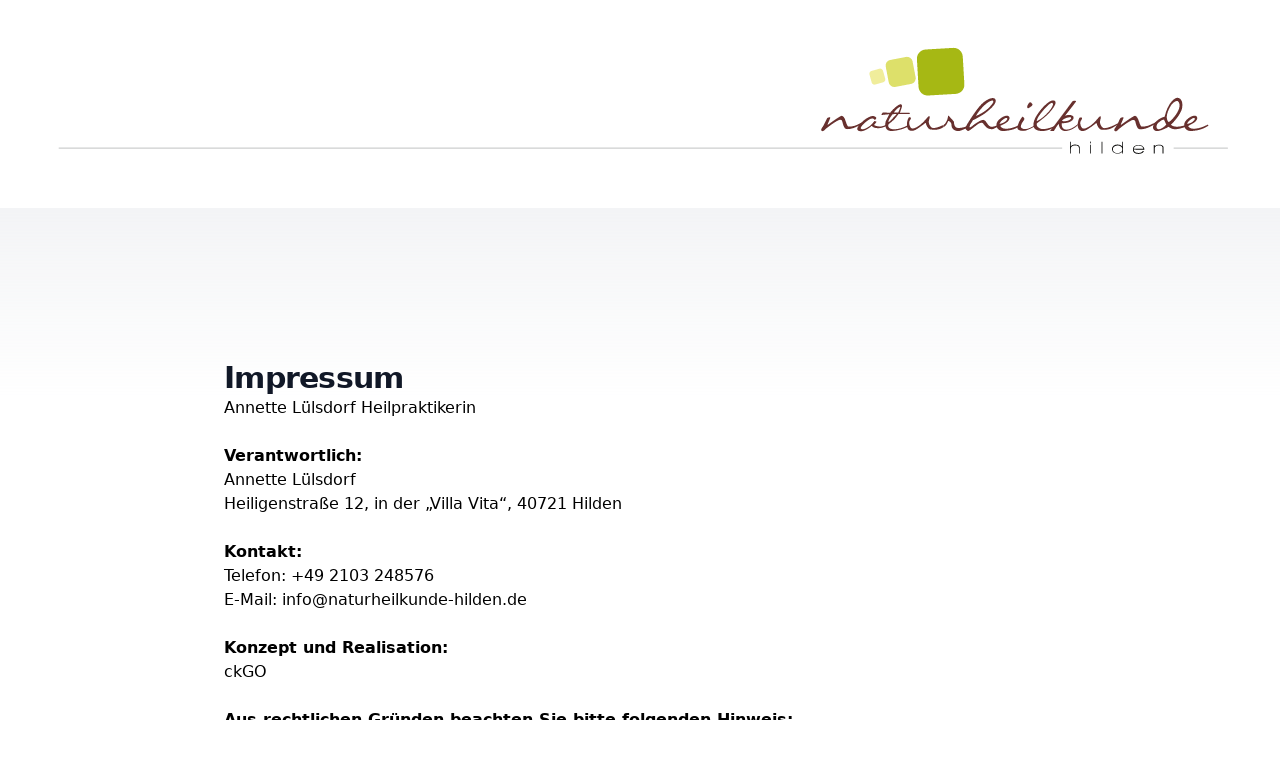

--- FILE ---
content_type: text/html; charset=UTF-8
request_url: https://naturheilkunde-hilden.de/impressum.php
body_size: 11122
content:
<!DOCTYPE html>
<html lang="en">
  <head>
    <meta charset="UTF-8" />
    <meta http-equiv="X-UA-Compatible" content="IE=edge" />
    <meta name="viewport" content="width=device-width, initial-scale=1.0" />
    <link rel="stylesheet" href="css/nhkh.css" />
    <title>Naturheilkunde Hilden - Annette Lülsdorf</title>
  </head>
  <body>
    <div class="bg-white">
      <header>
        <div class="relative bg-white">
          <div
            class="mx-auto flex max-w-7xl items-center justify-between p-6 md:justify-start md:space-x-10 lg:px-8"
          >
            <div class="flex-1 justify-start lg:w-0 lg:flex-1">
              <a href="index.php">
                <span class="sr-only">Naturheilkunde Hilden</span>
                <img
                  class="h-auto w-full"
                  src="img/brand/naturheilkunde-hilden_logo.svg"
                  alt="Naturheilkunde Hilden"
                />
              </a>
            </div>
          </div>
        </div>
      </header>

      <main>
        <div class="relative overflow-hidden pt-16 pb-32">
          <div
            aria-hidden="true"
            class="absolute inset-x-0 top-0 h-48 bg-gradient-to-b from-gray-100"
          ></div>
          <div class="relative">
            <div
              class="lg:mx-auto lg:max-w-4xl lg:grid-flow-col-dense lg:grid-cols-2 lg:gap-24 lg:px-8"
            >
              <div class="mx-auto w-full px-6 lg:mx-0 lg:py-16 lg:px-0">
                <div>
                  <div class="mt-6">
                    <h2 class="text-3xl font-bold tracking-tight text-gray-900">
                      Impressum
                    </h2>
                    <p>
                      Annette Lülsdorf Heilpraktikerin<br /><br />

                      <strong>Verantwortlich:</strong><br />
                      Annette Lülsdorf<br />
                      Heiligenstraße 12, in der „Villa Vita“, 40721 Hilden<br /><br />
                      <strong>Kontakt:</strong><br />
                      Telefon: +49 2103 248576<br />
                      E-Mail:
                      <a href="mailto:info@naturheilkunde-hilden.de"
                        >info@naturheilkunde-hilden.de</a
                      ><br /><br />
                      <strong>Konzept und Realisation:</strong><br />
                      ckGO<br /><br />

                      <strong
                        >Aus rechtlichen Gründen beachten Sie bitte folgenden
                        Hinweis:</strong
                      ><br />
                      Diese Internetpräsenz dient ausschließlich der allgemeinen
                      Information. Sie kann und will keine professionelle
                      gesundheitliche Beratung oder Behandlung durch
                      ausgebildete und anerkannte Ärzte ersetzen, da diese
                      individuell und nach ausführlicher Untersuchung erfolgen
                      müssen. Die Inhalte dienen nicht zur Erstellung eigener
                      Diagnosen oder für die Auswahl bzw. Anwendung eigener
                      Behandlungsmethoden und dürfen für diesen Zweck nicht
                      verwendet werden und raten ausdrücklich davon ab.<br />
                      Grundsätzlich soll bei den Informationen und Angeboten auf
                      den Internetseiten meiner Naturheilpraxis nicht der
                      Eindruck erweckt werden, dass ein Heilversprechen zugrunde
                      liegt. Ebenso wenig kann aus den Ausführungen dieser
                      Internetpräsenz abgeleitet werden, dass Linderung oder
                      Verbesserung eines Krankheitszustandes garantiert oder
                      versprochen wird. Es kann keinerlei Haftung für Ansprüche
                      übernommen werden, die aus dieser
                      Internet-Veröffentlichung erwachsen können.<br />
                      Bei den hier vorgestellten Behandlungsmethoden und
                      Diagnoseverfahren handelt es sich um Therapieverfahren der
                      naturheilkundlichen Erfahrungsmedizin, die nicht unbedingt
                      zu den allgemein anerkannten Methoden im Sinne einer
                      Anerkennung durch die Schulmedizin gehören. Alle
                      getroffenen Aussagen über Eigenschaften und Wirkungen
                      sowie Indikationen der vorgestellten Therapieverfahren
                      beruhen auf Erkenntnissen und Erfahrungen in der
                      jeweiligen Therapierichtung selbst.<br /><br />

                      <strong>Haftung für Inhalte</strong><br />
                      Die Inhalte unserer Seiten wurden mit größter Sorgfalt
                      erstellt. Für die Richtigkeit, Vollständigkeit und
                      Aktualität der Inhalte können wir jedoch keine Gewähr
                      übernehmen. Als Dienstanbieter sind wir gemäß § 6 Abs.1
                      MDStV und § 8 Abs.1 TDG für eigene Inhalte auf diesen
                      Seiten nach den allgemeinen Gesetzen verantwortlich.
                      Dienstanbieter sind jedoch nicht verpflichtet, die von
                      ihnen übermittelten oder gespeicherten fremden
                      Informationen zu überwachen oder nach Umständen zu
                      forschen, die auf eine rechtswidrige Tätigkeit hinweisen.
                      Verpflichtungen zur Entfernung oder Sperrung der Nutzung
                      von Informationen nach den allgemeinen Gesetzen bleiben
                      hiervon unberührt. Eine diesbezügliche Haftung ist jedoch
                      erst ab dem Zeitpunkt der Kenntnis einer konkreten
                      Rechtsverletzung möglich. Bei bekannt werden von
                      entsprechenden Rechtsverletzungen werden wir diese Inhalte
                      umgehend entfernen.<br /><br />

                      <strong>Haftung für Links</strong><br />
                      Unser Angebot enthält Links zu externen Webseiten Dritter,
                      auf deren Inhalte wir keinen Einfluss haben. Deshalb
                      können wir für diese fremden Inhalte auch keine Gewähr
                      übernehmen. Für die Inhalte der verlinkten Seiten ist
                      stets der jeweilige Anbieter oder Betreiber der Seiten
                      verantwortlich. Die verlinkten Seiten wurden zum Zeitpunkt
                      der Verlinkung auf mögliche Rechtsverstöße überprüft.
                      Rechtswidrige Inhalte waren zum Zeitpunkt der Verlinkung
                      nicht erkennbar. Eine permanente inhaltliche Kontrolle der
                      verlinkten Seiten ist jedoch ohne konkrete Anhaltspunkte
                      einer Rechtsverletzung nicht zumutbar. Bei bekannt werden
                      von Rechtsverletzungen werden wir derartige Links umgehend
                      entfernen.<br /><br />

                      <strong>Urheberrecht</strong><br />
                      Die Betreiber der Seiten sind bemüht, stets die
                      Urheberrechte anderer zu beachten bzw. auf selbst
                      erstellte sowie lizenzfreie Werke zurückzugreifen. Die
                      durch die Seitenbetreiber erstellten Inhalte und Werke auf
                      diesen Seiten unterliegen dem deutschen Urheberrecht.
                      Beiträge Dritter sind als solche gekennzeichnet. Die
                      Vervielfältigung, Bearbeitung, Verbreitung und jede Art
                      der Verwertung außerhalb der Grenzen des Urheberrechts
                      bedürfen der schriftlichen Zustimmung des jeweiligen
                      Autors bzw. Erstellers. Downloads und Kopien dieser Seite
                      sind nur für den privaten, nicht kommerziellen Gebrauch
                      gestattet.<br /><br />

                      <strong>Datenschutz</strong><br />
                      Soweit auf unseren Seiten personenbezogene Daten (
                      beispielsweise Name, Anschrift oder email-Adressen )
                      erhoben werden, erfolgt dies soweit möglich stets auf
                      freiwilliger Basis. Die Nutzung der Angebote und Dienste
                      ist, soweit möglich, stets ohne Angabe personenbezogener
                      Daten möglich. Der Nutzung von im Rahmen der
                      Impressumspflicht veröffentlichten Kontaktdaten durch
                      Dritte zur Übersendung von nicht ausdrücklich
                      angeforderter Werbung und Informationsmaterialien wird
                      hiermit ausdrücklich widersprochen. Die Betreiber der
                      Seiten behalten hiermit ausdrücklich rechtliche Schritte
                      im Falle der unverlangten Zusendung von
                      Werbeinformationen, etwa durch Spam-Mails, vor.<br /><br />

                      <strong>Aufsichtsbehörde:</strong><br />
                      Gesundheitsamt Mettmann, Kirchhofstraße 33, 40721
                      Hilden<br /><br />

                      <strong>Vereingsregister:</strong><br />
                      Verband Unabhängiger Heilpraktiker (VUH) e.V.
                      Mitgliedsnummer: 33871<br /><br />

                      <strong>Berufsrechtliche Angaben:</strong><br />
                      a) Die Berufsbezeichnung lautet: Heilpraktiker
                      (Deutschland) Die berufsrechtliche Regelung bildet das
                      Gesetz über „…die berufsmäßige Ausübung der Heilkunde ohne
                      Bestallung“ (Heilpraktikergesetz vom 18.02.1939)
                    </p>
                  </div>
                </div>
              </div>
            </div>
          </div>
        </div>
      </main>

      <footer class="bg-gray-50" aria-labelledby="footer-heading">
        <h2 id="footer-heading" class="sr-only">Footer</h2>
        <div class="mx-auto max-w-7xl px-6 pt-16 pb-8 lg:px-8 lg:pt-24">
          <div class="xl:grid xl:grid-cols-3 xl:gap-8">
            <div class="grid grid-cols-2 gap-8 xl:col-span-2">
              <div class="md:grid md:grid-cols-2 md:gap-8">
                <div class="mt-12 md:mt-0">
                  <ul role="list" class="mt-4 space-y-4">
                    <li>
                      <a
                        href="index.php"
                        class="text-base text-gray-500 hover:text-gray-900"
                        >Startseite</a
                      >
                    </li>
                  </ul>
                </div>
              </div>
            </div>
          </div>
          <div
            class="mt-12 border-t border-gray-200 pt-8 md:flex md:items-center md:justify-between lg:mt-16"
          >
            <p class="mt-8 text-base text-gray-400 md:order-1 md:mt-0">
              &copy; 2023 Naturheilkunde Hilden, Inc. All rights reserved.
            </p>
          </div>
        </div>
      </footer>
    </div>
    <script src="js/app.js" defer></script>
  </body>
</html>


--- FILE ---
content_type: text/javascript
request_url: https://naturheilkunde-hilden.de/js/app.js
body_size: 105924
content:
/*
 * ATTENTION: The "eval" devtool has been used (maybe by default in mode: "development").
 * This devtool is neither made for production nor for readable output files.
 * It uses "eval()" calls to create a separate source file in the browser devtools.
 * If you are trying to read the output file, select a different devtool (https://webpack.js.org/configuration/devtool/)
 * or disable the default devtool with "devtool: false".
 * If you are looking for production-ready output files, see mode: "production" (https://webpack.js.org/configuration/mode/).
 */
/******/ (() => { // webpackBootstrap
/******/ 	"use strict";
/******/ 	var __webpack_modules__ = ({

/***/ "./node_modules/@alpinejs/collapse/dist/module.esm.js":
/*!************************************************************!*\
  !*** ./node_modules/@alpinejs/collapse/dist/module.esm.js ***!
  \************************************************************/
/***/ ((__unused_webpack_module, __webpack_exports__, __webpack_require__) => {

eval("__webpack_require__.r(__webpack_exports__);\n/* harmony export */ __webpack_require__.d(__webpack_exports__, {\n/* harmony export */   \"default\": () => (/* binding */ module_default)\n/* harmony export */ });\n// packages/collapse/src/index.js\nfunction src_default(Alpine) {\n  Alpine.directive(\"collapse\", collapse);\n  collapse.inline = (el, {modifiers}) => {\n    if (!modifiers.includes(\"min\"))\n      return;\n    el._x_doShow = () => {\n    };\n    el._x_doHide = () => {\n    };\n  };\n  function collapse(el, {modifiers}) {\n    let duration = modifierValue(modifiers, \"duration\", 250) / 1e3;\n    let floor = modifierValue(modifiers, \"min\", 0);\n    let fullyHide = !modifiers.includes(\"min\");\n    if (!el._x_isShown)\n      el.style.height = `${floor}px`;\n    if (!el._x_isShown && fullyHide)\n      el.hidden = true;\n    if (!el._x_isShown)\n      el.style.overflow = \"hidden\";\n    let setFunction = (el2, styles) => {\n      let revertFunction = Alpine.setStyles(el2, styles);\n      return styles.height ? () => {\n      } : revertFunction;\n    };\n    let transitionStyles = {\n      transitionProperty: \"height\",\n      transitionDuration: `${duration}s`,\n      transitionTimingFunction: \"cubic-bezier(0.4, 0.0, 0.2, 1)\"\n    };\n    el._x_transition = {\n      in(before = () => {\n      }, after = () => {\n      }) {\n        if (fullyHide)\n          el.hidden = false;\n        if (fullyHide)\n          el.style.display = null;\n        let current = el.getBoundingClientRect().height;\n        el.style.height = \"auto\";\n        let full = el.getBoundingClientRect().height;\n        if (current === full) {\n          current = floor;\n        }\n        Alpine.transition(el, Alpine.setStyles, {\n          during: transitionStyles,\n          start: {height: current + \"px\"},\n          end: {height: full + \"px\"}\n        }, () => el._x_isShown = true, () => {\n          if (el.getBoundingClientRect().height == full) {\n            el.style.overflow = null;\n          }\n        });\n      },\n      out(before = () => {\n      }, after = () => {\n      }) {\n        let full = el.getBoundingClientRect().height;\n        Alpine.transition(el, setFunction, {\n          during: transitionStyles,\n          start: {height: full + \"px\"},\n          end: {height: floor + \"px\"}\n        }, () => el.style.overflow = \"hidden\", () => {\n          el._x_isShown = false;\n          if (el.style.height == `${floor}px` && fullyHide) {\n            el.style.display = \"none\";\n            el.hidden = true;\n          }\n        });\n      }\n    };\n  }\n}\nfunction modifierValue(modifiers, key, fallback) {\n  if (modifiers.indexOf(key) === -1)\n    return fallback;\n  const rawValue = modifiers[modifiers.indexOf(key) + 1];\n  if (!rawValue)\n    return fallback;\n  if (key === \"duration\") {\n    let match = rawValue.match(/([0-9]+)ms/);\n    if (match)\n      return match[1];\n  }\n  if (key === \"min\") {\n    let match = rawValue.match(/([0-9]+)px/);\n    if (match)\n      return match[1];\n  }\n  return rawValue;\n}\n\n// packages/collapse/builds/module.js\nvar module_default = src_default;\n\n\n\n//# sourceURL=webpack:///./node_modules/@alpinejs/collapse/dist/module.esm.js?");

/***/ }),

/***/ "./node_modules/alpinejs/dist/module.esm.js":
/*!**************************************************!*\
  !*** ./node_modules/alpinejs/dist/module.esm.js ***!
  \**************************************************/
/***/ ((__unused_webpack_module, __webpack_exports__, __webpack_require__) => {

eval("__webpack_require__.r(__webpack_exports__);\n/* harmony export */ __webpack_require__.d(__webpack_exports__, {\n/* harmony export */   \"default\": () => (/* binding */ module_default)\n/* harmony export */ });\n// packages/alpinejs/src/scheduler.js\nvar flushPending = false;\nvar flushing = false;\nvar queue = [];\nfunction scheduler(callback) {\n  queueJob(callback);\n}\nfunction queueJob(job) {\n  if (!queue.includes(job))\n    queue.push(job);\n  queueFlush();\n}\nfunction dequeueJob(job) {\n  let index = queue.indexOf(job);\n  if (index !== -1)\n    queue.splice(index, 1);\n}\nfunction queueFlush() {\n  if (!flushing && !flushPending) {\n    flushPending = true;\n    queueMicrotask(flushJobs);\n  }\n}\nfunction flushJobs() {\n  flushPending = false;\n  flushing = true;\n  for (let i = 0; i < queue.length; i++) {\n    queue[i]();\n  }\n  queue.length = 0;\n  flushing = false;\n}\n\n// packages/alpinejs/src/reactivity.js\nvar reactive;\nvar effect;\nvar release;\nvar raw;\nvar shouldSchedule = true;\nfunction disableEffectScheduling(callback) {\n  shouldSchedule = false;\n  callback();\n  shouldSchedule = true;\n}\nfunction setReactivityEngine(engine) {\n  reactive = engine.reactive;\n  release = engine.release;\n  effect = (callback) => engine.effect(callback, {scheduler: (task) => {\n    if (shouldSchedule) {\n      scheduler(task);\n    } else {\n      task();\n    }\n  }});\n  raw = engine.raw;\n}\nfunction overrideEffect(override) {\n  effect = override;\n}\nfunction elementBoundEffect(el) {\n  let cleanup2 = () => {\n  };\n  let wrappedEffect = (callback) => {\n    let effectReference = effect(callback);\n    if (!el._x_effects) {\n      el._x_effects = new Set();\n      el._x_runEffects = () => {\n        el._x_effects.forEach((i) => i());\n      };\n    }\n    el._x_effects.add(effectReference);\n    cleanup2 = () => {\n      if (effectReference === void 0)\n        return;\n      el._x_effects.delete(effectReference);\n      release(effectReference);\n    };\n    return effectReference;\n  };\n  return [wrappedEffect, () => {\n    cleanup2();\n  }];\n}\n\n// packages/alpinejs/src/mutation.js\nvar onAttributeAddeds = [];\nvar onElRemoveds = [];\nvar onElAddeds = [];\nfunction onElAdded(callback) {\n  onElAddeds.push(callback);\n}\nfunction onElRemoved(el, callback) {\n  if (typeof callback === \"function\") {\n    if (!el._x_cleanups)\n      el._x_cleanups = [];\n    el._x_cleanups.push(callback);\n  } else {\n    callback = el;\n    onElRemoveds.push(callback);\n  }\n}\nfunction onAttributesAdded(callback) {\n  onAttributeAddeds.push(callback);\n}\nfunction onAttributeRemoved(el, name, callback) {\n  if (!el._x_attributeCleanups)\n    el._x_attributeCleanups = {};\n  if (!el._x_attributeCleanups[name])\n    el._x_attributeCleanups[name] = [];\n  el._x_attributeCleanups[name].push(callback);\n}\nfunction cleanupAttributes(el, names) {\n  if (!el._x_attributeCleanups)\n    return;\n  Object.entries(el._x_attributeCleanups).forEach(([name, value]) => {\n    if (names === void 0 || names.includes(name)) {\n      value.forEach((i) => i());\n      delete el._x_attributeCleanups[name];\n    }\n  });\n}\nvar observer = new MutationObserver(onMutate);\nvar currentlyObserving = false;\nfunction startObservingMutations() {\n  observer.observe(document, {subtree: true, childList: true, attributes: true, attributeOldValue: true});\n  currentlyObserving = true;\n}\nfunction stopObservingMutations() {\n  flushObserver();\n  observer.disconnect();\n  currentlyObserving = false;\n}\nvar recordQueue = [];\nvar willProcessRecordQueue = false;\nfunction flushObserver() {\n  recordQueue = recordQueue.concat(observer.takeRecords());\n  if (recordQueue.length && !willProcessRecordQueue) {\n    willProcessRecordQueue = true;\n    queueMicrotask(() => {\n      processRecordQueue();\n      willProcessRecordQueue = false;\n    });\n  }\n}\nfunction processRecordQueue() {\n  onMutate(recordQueue);\n  recordQueue.length = 0;\n}\nfunction mutateDom(callback) {\n  if (!currentlyObserving)\n    return callback();\n  stopObservingMutations();\n  let result = callback();\n  startObservingMutations();\n  return result;\n}\nvar isCollecting = false;\nvar deferredMutations = [];\nfunction deferMutations() {\n  isCollecting = true;\n}\nfunction flushAndStopDeferringMutations() {\n  isCollecting = false;\n  onMutate(deferredMutations);\n  deferredMutations = [];\n}\nfunction onMutate(mutations) {\n  if (isCollecting) {\n    deferredMutations = deferredMutations.concat(mutations);\n    return;\n  }\n  let addedNodes = [];\n  let removedNodes = [];\n  let addedAttributes = new Map();\n  let removedAttributes = new Map();\n  for (let i = 0; i < mutations.length; i++) {\n    if (mutations[i].target._x_ignoreMutationObserver)\n      continue;\n    if (mutations[i].type === \"childList\") {\n      mutations[i].addedNodes.forEach((node) => node.nodeType === 1 && addedNodes.push(node));\n      mutations[i].removedNodes.forEach((node) => node.nodeType === 1 && removedNodes.push(node));\n    }\n    if (mutations[i].type === \"attributes\") {\n      let el = mutations[i].target;\n      let name = mutations[i].attributeName;\n      let oldValue = mutations[i].oldValue;\n      let add2 = () => {\n        if (!addedAttributes.has(el))\n          addedAttributes.set(el, []);\n        addedAttributes.get(el).push({name, value: el.getAttribute(name)});\n      };\n      let remove = () => {\n        if (!removedAttributes.has(el))\n          removedAttributes.set(el, []);\n        removedAttributes.get(el).push(name);\n      };\n      if (el.hasAttribute(name) && oldValue === null) {\n        add2();\n      } else if (el.hasAttribute(name)) {\n        remove();\n        add2();\n      } else {\n        remove();\n      }\n    }\n  }\n  removedAttributes.forEach((attrs, el) => {\n    cleanupAttributes(el, attrs);\n  });\n  addedAttributes.forEach((attrs, el) => {\n    onAttributeAddeds.forEach((i) => i(el, attrs));\n  });\n  for (let node of removedNodes) {\n    if (addedNodes.includes(node))\n      continue;\n    onElRemoveds.forEach((i) => i(node));\n    if (node._x_cleanups) {\n      while (node._x_cleanups.length)\n        node._x_cleanups.pop()();\n    }\n  }\n  addedNodes.forEach((node) => {\n    node._x_ignoreSelf = true;\n    node._x_ignore = true;\n  });\n  for (let node of addedNodes) {\n    if (removedNodes.includes(node))\n      continue;\n    if (!node.isConnected)\n      continue;\n    delete node._x_ignoreSelf;\n    delete node._x_ignore;\n    onElAddeds.forEach((i) => i(node));\n    node._x_ignore = true;\n    node._x_ignoreSelf = true;\n  }\n  addedNodes.forEach((node) => {\n    delete node._x_ignoreSelf;\n    delete node._x_ignore;\n  });\n  addedNodes = null;\n  removedNodes = null;\n  addedAttributes = null;\n  removedAttributes = null;\n}\n\n// packages/alpinejs/src/scope.js\nfunction scope(node) {\n  return mergeProxies(closestDataStack(node));\n}\nfunction addScopeToNode(node, data2, referenceNode) {\n  node._x_dataStack = [data2, ...closestDataStack(referenceNode || node)];\n  return () => {\n    node._x_dataStack = node._x_dataStack.filter((i) => i !== data2);\n  };\n}\nfunction refreshScope(element, scope2) {\n  let existingScope = element._x_dataStack[0];\n  Object.entries(scope2).forEach(([key, value]) => {\n    existingScope[key] = value;\n  });\n}\nfunction closestDataStack(node) {\n  if (node._x_dataStack)\n    return node._x_dataStack;\n  if (typeof ShadowRoot === \"function\" && node instanceof ShadowRoot) {\n    return closestDataStack(node.host);\n  }\n  if (!node.parentNode) {\n    return [];\n  }\n  return closestDataStack(node.parentNode);\n}\nfunction mergeProxies(objects) {\n  let thisProxy = new Proxy({}, {\n    ownKeys: () => {\n      return Array.from(new Set(objects.flatMap((i) => Object.keys(i))));\n    },\n    has: (target, name) => {\n      return objects.some((obj) => obj.hasOwnProperty(name));\n    },\n    get: (target, name) => {\n      return (objects.find((obj) => {\n        if (obj.hasOwnProperty(name)) {\n          let descriptor = Object.getOwnPropertyDescriptor(obj, name);\n          if (descriptor.get && descriptor.get._x_alreadyBound || descriptor.set && descriptor.set._x_alreadyBound) {\n            return true;\n          }\n          if ((descriptor.get || descriptor.set) && descriptor.enumerable) {\n            let getter = descriptor.get;\n            let setter = descriptor.set;\n            let property = descriptor;\n            getter = getter && getter.bind(thisProxy);\n            setter = setter && setter.bind(thisProxy);\n            if (getter)\n              getter._x_alreadyBound = true;\n            if (setter)\n              setter._x_alreadyBound = true;\n            Object.defineProperty(obj, name, {\n              ...property,\n              get: getter,\n              set: setter\n            });\n          }\n          return true;\n        }\n        return false;\n      }) || {})[name];\n    },\n    set: (target, name, value) => {\n      let closestObjectWithKey = objects.find((obj) => obj.hasOwnProperty(name));\n      if (closestObjectWithKey) {\n        closestObjectWithKey[name] = value;\n      } else {\n        objects[objects.length - 1][name] = value;\n      }\n      return true;\n    }\n  });\n  return thisProxy;\n}\n\n// packages/alpinejs/src/interceptor.js\nfunction initInterceptors(data2) {\n  let isObject2 = (val) => typeof val === \"object\" && !Array.isArray(val) && val !== null;\n  let recurse = (obj, basePath = \"\") => {\n    Object.entries(Object.getOwnPropertyDescriptors(obj)).forEach(([key, {value, enumerable}]) => {\n      if (enumerable === false || value === void 0)\n        return;\n      let path = basePath === \"\" ? key : `${basePath}.${key}`;\n      if (typeof value === \"object\" && value !== null && value._x_interceptor) {\n        obj[key] = value.initialize(data2, path, key);\n      } else {\n        if (isObject2(value) && value !== obj && !(value instanceof Element)) {\n          recurse(value, path);\n        }\n      }\n    });\n  };\n  return recurse(data2);\n}\nfunction interceptor(callback, mutateObj = () => {\n}) {\n  let obj = {\n    initialValue: void 0,\n    _x_interceptor: true,\n    initialize(data2, path, key) {\n      return callback(this.initialValue, () => get(data2, path), (value) => set(data2, path, value), path, key);\n    }\n  };\n  mutateObj(obj);\n  return (initialValue) => {\n    if (typeof initialValue === \"object\" && initialValue !== null && initialValue._x_interceptor) {\n      let initialize = obj.initialize.bind(obj);\n      obj.initialize = (data2, path, key) => {\n        let innerValue = initialValue.initialize(data2, path, key);\n        obj.initialValue = innerValue;\n        return initialize(data2, path, key);\n      };\n    } else {\n      obj.initialValue = initialValue;\n    }\n    return obj;\n  };\n}\nfunction get(obj, path) {\n  return path.split(\".\").reduce((carry, segment) => carry[segment], obj);\n}\nfunction set(obj, path, value) {\n  if (typeof path === \"string\")\n    path = path.split(\".\");\n  if (path.length === 1)\n    obj[path[0]] = value;\n  else if (path.length === 0)\n    throw error;\n  else {\n    if (obj[path[0]])\n      return set(obj[path[0]], path.slice(1), value);\n    else {\n      obj[path[0]] = {};\n      return set(obj[path[0]], path.slice(1), value);\n    }\n  }\n}\n\n// packages/alpinejs/src/magics.js\nvar magics = {};\nfunction magic(name, callback) {\n  magics[name] = callback;\n}\nfunction injectMagics(obj, el) {\n  Object.entries(magics).forEach(([name, callback]) => {\n    Object.defineProperty(obj, `$${name}`, {\n      get() {\n        let [utilities, cleanup2] = getElementBoundUtilities(el);\n        utilities = {interceptor, ...utilities};\n        onElRemoved(el, cleanup2);\n        return callback(el, utilities);\n      },\n      enumerable: false\n    });\n  });\n  return obj;\n}\n\n// packages/alpinejs/src/utils/error.js\nfunction tryCatch(el, expression, callback, ...args) {\n  try {\n    return callback(...args);\n  } catch (e) {\n    handleError(e, el, expression);\n  }\n}\nfunction handleError(error2, el, expression = void 0) {\n  Object.assign(error2, {el, expression});\n  console.warn(`Alpine Expression Error: ${error2.message}\n\n${expression ? 'Expression: \"' + expression + '\"\\n\\n' : \"\"}`, el);\n  setTimeout(() => {\n    throw error2;\n  }, 0);\n}\n\n// packages/alpinejs/src/evaluator.js\nvar shouldAutoEvaluateFunctions = true;\nfunction dontAutoEvaluateFunctions(callback) {\n  let cache = shouldAutoEvaluateFunctions;\n  shouldAutoEvaluateFunctions = false;\n  callback();\n  shouldAutoEvaluateFunctions = cache;\n}\nfunction evaluate(el, expression, extras = {}) {\n  let result;\n  evaluateLater(el, expression)((value) => result = value, extras);\n  return result;\n}\nfunction evaluateLater(...args) {\n  return theEvaluatorFunction(...args);\n}\nvar theEvaluatorFunction = normalEvaluator;\nfunction setEvaluator(newEvaluator) {\n  theEvaluatorFunction = newEvaluator;\n}\nfunction normalEvaluator(el, expression) {\n  let overriddenMagics = {};\n  injectMagics(overriddenMagics, el);\n  let dataStack = [overriddenMagics, ...closestDataStack(el)];\n  if (typeof expression === \"function\") {\n    return generateEvaluatorFromFunction(dataStack, expression);\n  }\n  let evaluator = generateEvaluatorFromString(dataStack, expression, el);\n  return tryCatch.bind(null, el, expression, evaluator);\n}\nfunction generateEvaluatorFromFunction(dataStack, func) {\n  return (receiver = () => {\n  }, {scope: scope2 = {}, params = []} = {}) => {\n    let result = func.apply(mergeProxies([scope2, ...dataStack]), params);\n    runIfTypeOfFunction(receiver, result);\n  };\n}\nvar evaluatorMemo = {};\nfunction generateFunctionFromString(expression, el) {\n  if (evaluatorMemo[expression]) {\n    return evaluatorMemo[expression];\n  }\n  let AsyncFunction = Object.getPrototypeOf(async function() {\n  }).constructor;\n  let rightSideSafeExpression = /^[\\n\\s]*if.*\\(.*\\)/.test(expression) || /^(let|const)\\s/.test(expression) ? `(async()=>{ ${expression} })()` : expression;\n  const safeAsyncFunction = () => {\n    try {\n      return new AsyncFunction([\"__self\", \"scope\"], `with (scope) { __self.result = ${rightSideSafeExpression} }; __self.finished = true; return __self.result;`);\n    } catch (error2) {\n      handleError(error2, el, expression);\n      return Promise.resolve();\n    }\n  };\n  let func = safeAsyncFunction();\n  evaluatorMemo[expression] = func;\n  return func;\n}\nfunction generateEvaluatorFromString(dataStack, expression, el) {\n  let func = generateFunctionFromString(expression, el);\n  return (receiver = () => {\n  }, {scope: scope2 = {}, params = []} = {}) => {\n    func.result = void 0;\n    func.finished = false;\n    let completeScope = mergeProxies([scope2, ...dataStack]);\n    if (typeof func === \"function\") {\n      let promise = func(func, completeScope).catch((error2) => handleError(error2, el, expression));\n      if (func.finished) {\n        runIfTypeOfFunction(receiver, func.result, completeScope, params, el);\n        func.result = void 0;\n      } else {\n        promise.then((result) => {\n          runIfTypeOfFunction(receiver, result, completeScope, params, el);\n        }).catch((error2) => handleError(error2, el, expression)).finally(() => func.result = void 0);\n      }\n    }\n  };\n}\nfunction runIfTypeOfFunction(receiver, value, scope2, params, el) {\n  if (shouldAutoEvaluateFunctions && typeof value === \"function\") {\n    let result = value.apply(scope2, params);\n    if (result instanceof Promise) {\n      result.then((i) => runIfTypeOfFunction(receiver, i, scope2, params)).catch((error2) => handleError(error2, el, value));\n    } else {\n      receiver(result);\n    }\n  } else if (typeof value === \"object\" && value instanceof Promise) {\n    value.then((i) => receiver(i));\n  } else {\n    receiver(value);\n  }\n}\n\n// packages/alpinejs/src/directives.js\nvar prefixAsString = \"x-\";\nfunction prefix(subject = \"\") {\n  return prefixAsString + subject;\n}\nfunction setPrefix(newPrefix) {\n  prefixAsString = newPrefix;\n}\nvar directiveHandlers = {};\nfunction directive(name, callback) {\n  directiveHandlers[name] = callback;\n  return {\n    before(directive2) {\n      if (!directiveHandlers[directive2]) {\n        console.warn(\"Cannot find directive `${directive}`. `${name}` will use the default order of execution\");\n        return;\n      }\n      const pos = directiveOrder.indexOf(directive2) ?? directiveOrder.indexOf(\"DEFAULT\");\n      if (pos >= 0) {\n        directiveOrder.splice(pos, 0, name);\n      }\n    }\n  };\n}\nfunction directives(el, attributes, originalAttributeOverride) {\n  attributes = Array.from(attributes);\n  if (el._x_virtualDirectives) {\n    let vAttributes = Object.entries(el._x_virtualDirectives).map(([name, value]) => ({name, value}));\n    let staticAttributes = attributesOnly(vAttributes);\n    vAttributes = vAttributes.map((attribute) => {\n      if (staticAttributes.find((attr) => attr.name === attribute.name)) {\n        return {\n          name: `x-bind:${attribute.name}`,\n          value: `\"${attribute.value}\"`\n        };\n      }\n      return attribute;\n    });\n    attributes = attributes.concat(vAttributes);\n  }\n  let transformedAttributeMap = {};\n  let directives2 = attributes.map(toTransformedAttributes((newName, oldName) => transformedAttributeMap[newName] = oldName)).filter(outNonAlpineAttributes).map(toParsedDirectives(transformedAttributeMap, originalAttributeOverride)).sort(byPriority);\n  return directives2.map((directive2) => {\n    return getDirectiveHandler(el, directive2);\n  });\n}\nfunction attributesOnly(attributes) {\n  return Array.from(attributes).map(toTransformedAttributes()).filter((attr) => !outNonAlpineAttributes(attr));\n}\nvar isDeferringHandlers = false;\nvar directiveHandlerStacks = new Map();\nvar currentHandlerStackKey = Symbol();\nfunction deferHandlingDirectives(callback) {\n  isDeferringHandlers = true;\n  let key = Symbol();\n  currentHandlerStackKey = key;\n  directiveHandlerStacks.set(key, []);\n  let flushHandlers = () => {\n    while (directiveHandlerStacks.get(key).length)\n      directiveHandlerStacks.get(key).shift()();\n    directiveHandlerStacks.delete(key);\n  };\n  let stopDeferring = () => {\n    isDeferringHandlers = false;\n    flushHandlers();\n  };\n  callback(flushHandlers);\n  stopDeferring();\n}\nfunction getElementBoundUtilities(el) {\n  let cleanups = [];\n  let cleanup2 = (callback) => cleanups.push(callback);\n  let [effect3, cleanupEffect] = elementBoundEffect(el);\n  cleanups.push(cleanupEffect);\n  let utilities = {\n    Alpine: alpine_default,\n    effect: effect3,\n    cleanup: cleanup2,\n    evaluateLater: evaluateLater.bind(evaluateLater, el),\n    evaluate: evaluate.bind(evaluate, el)\n  };\n  let doCleanup = () => cleanups.forEach((i) => i());\n  return [utilities, doCleanup];\n}\nfunction getDirectiveHandler(el, directive2) {\n  let noop = () => {\n  };\n  let handler3 = directiveHandlers[directive2.type] || noop;\n  let [utilities, cleanup2] = getElementBoundUtilities(el);\n  onAttributeRemoved(el, directive2.original, cleanup2);\n  let fullHandler = () => {\n    if (el._x_ignore || el._x_ignoreSelf)\n      return;\n    handler3.inline && handler3.inline(el, directive2, utilities);\n    handler3 = handler3.bind(handler3, el, directive2, utilities);\n    isDeferringHandlers ? directiveHandlerStacks.get(currentHandlerStackKey).push(handler3) : handler3();\n  };\n  fullHandler.runCleanups = cleanup2;\n  return fullHandler;\n}\nvar startingWith = (subject, replacement) => ({name, value}) => {\n  if (name.startsWith(subject))\n    name = name.replace(subject, replacement);\n  return {name, value};\n};\nvar into = (i) => i;\nfunction toTransformedAttributes(callback = () => {\n}) {\n  return ({name, value}) => {\n    let {name: newName, value: newValue} = attributeTransformers.reduce((carry, transform) => {\n      return transform(carry);\n    }, {name, value});\n    if (newName !== name)\n      callback(newName, name);\n    return {name: newName, value: newValue};\n  };\n}\nvar attributeTransformers = [];\nfunction mapAttributes(callback) {\n  attributeTransformers.push(callback);\n}\nfunction outNonAlpineAttributes({name}) {\n  return alpineAttributeRegex().test(name);\n}\nvar alpineAttributeRegex = () => new RegExp(`^${prefixAsString}([^:^.]+)\\\\b`);\nfunction toParsedDirectives(transformedAttributeMap, originalAttributeOverride) {\n  return ({name, value}) => {\n    let typeMatch = name.match(alpineAttributeRegex());\n    let valueMatch = name.match(/:([a-zA-Z0-9\\-:]+)/);\n    let modifiers = name.match(/\\.[^.\\]]+(?=[^\\]]*$)/g) || [];\n    let original = originalAttributeOverride || transformedAttributeMap[name] || name;\n    return {\n      type: typeMatch ? typeMatch[1] : null,\n      value: valueMatch ? valueMatch[1] : null,\n      modifiers: modifiers.map((i) => i.replace(\".\", \"\")),\n      expression: value,\n      original\n    };\n  };\n}\nvar DEFAULT = \"DEFAULT\";\nvar directiveOrder = [\n  \"ignore\",\n  \"ref\",\n  \"data\",\n  \"id\",\n  \"radio\",\n  \"tabs\",\n  \"switch\",\n  \"disclosure\",\n  \"menu\",\n  \"listbox\",\n  \"combobox\",\n  \"bind\",\n  \"init\",\n  \"for\",\n  \"mask\",\n  \"model\",\n  \"modelable\",\n  \"transition\",\n  \"show\",\n  \"if\",\n  DEFAULT,\n  \"teleport\"\n];\nfunction byPriority(a, b) {\n  let typeA = directiveOrder.indexOf(a.type) === -1 ? DEFAULT : a.type;\n  let typeB = directiveOrder.indexOf(b.type) === -1 ? DEFAULT : b.type;\n  return directiveOrder.indexOf(typeA) - directiveOrder.indexOf(typeB);\n}\n\n// packages/alpinejs/src/utils/dispatch.js\nfunction dispatch(el, name, detail = {}) {\n  el.dispatchEvent(new CustomEvent(name, {\n    detail,\n    bubbles: true,\n    composed: true,\n    cancelable: true\n  }));\n}\n\n// packages/alpinejs/src/utils/walk.js\nfunction walk(el, callback) {\n  if (typeof ShadowRoot === \"function\" && el instanceof ShadowRoot) {\n    Array.from(el.children).forEach((el2) => walk(el2, callback));\n    return;\n  }\n  let skip = false;\n  callback(el, () => skip = true);\n  if (skip)\n    return;\n  let node = el.firstElementChild;\n  while (node) {\n    walk(node, callback, false);\n    node = node.nextElementSibling;\n  }\n}\n\n// packages/alpinejs/src/utils/warn.js\nfunction warn(message, ...args) {\n  console.warn(`Alpine Warning: ${message}`, ...args);\n}\n\n// packages/alpinejs/src/lifecycle.js\nfunction start() {\n  if (!document.body)\n    warn(\"Unable to initialize. Trying to load Alpine before `<body>` is available. Did you forget to add `defer` in Alpine's `<script>` tag?\");\n  dispatch(document, \"alpine:init\");\n  dispatch(document, \"alpine:initializing\");\n  startObservingMutations();\n  onElAdded((el) => initTree(el, walk));\n  onElRemoved((el) => destroyTree(el));\n  onAttributesAdded((el, attrs) => {\n    directives(el, attrs).forEach((handle) => handle());\n  });\n  let outNestedComponents = (el) => !closestRoot(el.parentElement, true);\n  Array.from(document.querySelectorAll(allSelectors())).filter(outNestedComponents).forEach((el) => {\n    initTree(el);\n  });\n  dispatch(document, \"alpine:initialized\");\n}\nvar rootSelectorCallbacks = [];\nvar initSelectorCallbacks = [];\nfunction rootSelectors() {\n  return rootSelectorCallbacks.map((fn) => fn());\n}\nfunction allSelectors() {\n  return rootSelectorCallbacks.concat(initSelectorCallbacks).map((fn) => fn());\n}\nfunction addRootSelector(selectorCallback) {\n  rootSelectorCallbacks.push(selectorCallback);\n}\nfunction addInitSelector(selectorCallback) {\n  initSelectorCallbacks.push(selectorCallback);\n}\nfunction closestRoot(el, includeInitSelectors = false) {\n  return findClosest(el, (element) => {\n    const selectors = includeInitSelectors ? allSelectors() : rootSelectors();\n    if (selectors.some((selector) => element.matches(selector)))\n      return true;\n  });\n}\nfunction findClosest(el, callback) {\n  if (!el)\n    return;\n  if (callback(el))\n    return el;\n  if (el._x_teleportBack)\n    el = el._x_teleportBack;\n  if (!el.parentElement)\n    return;\n  return findClosest(el.parentElement, callback);\n}\nfunction isRoot(el) {\n  return rootSelectors().some((selector) => el.matches(selector));\n}\nvar initInterceptors2 = [];\nfunction interceptInit(callback) {\n  initInterceptors2.push(callback);\n}\nfunction initTree(el, walker = walk, intercept = () => {\n}) {\n  deferHandlingDirectives(() => {\n    walker(el, (el2, skip) => {\n      intercept(el2, skip);\n      initInterceptors2.forEach((i) => i(el2, skip));\n      directives(el2, el2.attributes).forEach((handle) => handle());\n      el2._x_ignore && skip();\n    });\n  });\n}\nfunction destroyTree(root) {\n  walk(root, (el) => cleanupAttributes(el));\n}\n\n// packages/alpinejs/src/nextTick.js\nvar tickStack = [];\nvar isHolding = false;\nfunction nextTick(callback = () => {\n}) {\n  queueMicrotask(() => {\n    isHolding || setTimeout(() => {\n      releaseNextTicks();\n    });\n  });\n  return new Promise((res) => {\n    tickStack.push(() => {\n      callback();\n      res();\n    });\n  });\n}\nfunction releaseNextTicks() {\n  isHolding = false;\n  while (tickStack.length)\n    tickStack.shift()();\n}\nfunction holdNextTicks() {\n  isHolding = true;\n}\n\n// packages/alpinejs/src/utils/classes.js\nfunction setClasses(el, value) {\n  if (Array.isArray(value)) {\n    return setClassesFromString(el, value.join(\" \"));\n  } else if (typeof value === \"object\" && value !== null) {\n    return setClassesFromObject(el, value);\n  } else if (typeof value === \"function\") {\n    return setClasses(el, value());\n  }\n  return setClassesFromString(el, value);\n}\nfunction setClassesFromString(el, classString) {\n  let split = (classString2) => classString2.split(\" \").filter(Boolean);\n  let missingClasses = (classString2) => classString2.split(\" \").filter((i) => !el.classList.contains(i)).filter(Boolean);\n  let addClassesAndReturnUndo = (classes) => {\n    el.classList.add(...classes);\n    return () => {\n      el.classList.remove(...classes);\n    };\n  };\n  classString = classString === true ? classString = \"\" : classString || \"\";\n  return addClassesAndReturnUndo(missingClasses(classString));\n}\nfunction setClassesFromObject(el, classObject) {\n  let split = (classString) => classString.split(\" \").filter(Boolean);\n  let forAdd = Object.entries(classObject).flatMap(([classString, bool]) => bool ? split(classString) : false).filter(Boolean);\n  let forRemove = Object.entries(classObject).flatMap(([classString, bool]) => !bool ? split(classString) : false).filter(Boolean);\n  let added = [];\n  let removed = [];\n  forRemove.forEach((i) => {\n    if (el.classList.contains(i)) {\n      el.classList.remove(i);\n      removed.push(i);\n    }\n  });\n  forAdd.forEach((i) => {\n    if (!el.classList.contains(i)) {\n      el.classList.add(i);\n      added.push(i);\n    }\n  });\n  return () => {\n    removed.forEach((i) => el.classList.add(i));\n    added.forEach((i) => el.classList.remove(i));\n  };\n}\n\n// packages/alpinejs/src/utils/styles.js\nfunction setStyles(el, value) {\n  if (typeof value === \"object\" && value !== null) {\n    return setStylesFromObject(el, value);\n  }\n  return setStylesFromString(el, value);\n}\nfunction setStylesFromObject(el, value) {\n  let previousStyles = {};\n  Object.entries(value).forEach(([key, value2]) => {\n    previousStyles[key] = el.style[key];\n    if (!key.startsWith(\"--\")) {\n      key = kebabCase(key);\n    }\n    el.style.setProperty(key, value2);\n  });\n  setTimeout(() => {\n    if (el.style.length === 0) {\n      el.removeAttribute(\"style\");\n    }\n  });\n  return () => {\n    setStyles(el, previousStyles);\n  };\n}\nfunction setStylesFromString(el, value) {\n  let cache = el.getAttribute(\"style\", value);\n  el.setAttribute(\"style\", value);\n  return () => {\n    el.setAttribute(\"style\", cache || \"\");\n  };\n}\nfunction kebabCase(subject) {\n  return subject.replace(/([a-z])([A-Z])/g, \"$1-$2\").toLowerCase();\n}\n\n// packages/alpinejs/src/utils/once.js\nfunction once(callback, fallback = () => {\n}) {\n  let called = false;\n  return function() {\n    if (!called) {\n      called = true;\n      callback.apply(this, arguments);\n    } else {\n      fallback.apply(this, arguments);\n    }\n  };\n}\n\n// packages/alpinejs/src/directives/x-transition.js\ndirective(\"transition\", (el, {value, modifiers, expression}, {evaluate: evaluate2}) => {\n  if (typeof expression === \"function\")\n    expression = evaluate2(expression);\n  if (!expression) {\n    registerTransitionsFromHelper(el, modifiers, value);\n  } else {\n    registerTransitionsFromClassString(el, expression, value);\n  }\n});\nfunction registerTransitionsFromClassString(el, classString, stage) {\n  registerTransitionObject(el, setClasses, \"\");\n  let directiveStorageMap = {\n    enter: (classes) => {\n      el._x_transition.enter.during = classes;\n    },\n    \"enter-start\": (classes) => {\n      el._x_transition.enter.start = classes;\n    },\n    \"enter-end\": (classes) => {\n      el._x_transition.enter.end = classes;\n    },\n    leave: (classes) => {\n      el._x_transition.leave.during = classes;\n    },\n    \"leave-start\": (classes) => {\n      el._x_transition.leave.start = classes;\n    },\n    \"leave-end\": (classes) => {\n      el._x_transition.leave.end = classes;\n    }\n  };\n  directiveStorageMap[stage](classString);\n}\nfunction registerTransitionsFromHelper(el, modifiers, stage) {\n  registerTransitionObject(el, setStyles);\n  let doesntSpecify = !modifiers.includes(\"in\") && !modifiers.includes(\"out\") && !stage;\n  let transitioningIn = doesntSpecify || modifiers.includes(\"in\") || [\"enter\"].includes(stage);\n  let transitioningOut = doesntSpecify || modifiers.includes(\"out\") || [\"leave\"].includes(stage);\n  if (modifiers.includes(\"in\") && !doesntSpecify) {\n    modifiers = modifiers.filter((i, index) => index < modifiers.indexOf(\"out\"));\n  }\n  if (modifiers.includes(\"out\") && !doesntSpecify) {\n    modifiers = modifiers.filter((i, index) => index > modifiers.indexOf(\"out\"));\n  }\n  let wantsAll = !modifiers.includes(\"opacity\") && !modifiers.includes(\"scale\");\n  let wantsOpacity = wantsAll || modifiers.includes(\"opacity\");\n  let wantsScale = wantsAll || modifiers.includes(\"scale\");\n  let opacityValue = wantsOpacity ? 0 : 1;\n  let scaleValue = wantsScale ? modifierValue(modifiers, \"scale\", 95) / 100 : 1;\n  let delay = modifierValue(modifiers, \"delay\", 0);\n  let origin = modifierValue(modifiers, \"origin\", \"center\");\n  let property = \"opacity, transform\";\n  let durationIn = modifierValue(modifiers, \"duration\", 150) / 1e3;\n  let durationOut = modifierValue(modifiers, \"duration\", 75) / 1e3;\n  let easing = `cubic-bezier(0.4, 0.0, 0.2, 1)`;\n  if (transitioningIn) {\n    el._x_transition.enter.during = {\n      transformOrigin: origin,\n      transitionDelay: delay,\n      transitionProperty: property,\n      transitionDuration: `${durationIn}s`,\n      transitionTimingFunction: easing\n    };\n    el._x_transition.enter.start = {\n      opacity: opacityValue,\n      transform: `scale(${scaleValue})`\n    };\n    el._x_transition.enter.end = {\n      opacity: 1,\n      transform: `scale(1)`\n    };\n  }\n  if (transitioningOut) {\n    el._x_transition.leave.during = {\n      transformOrigin: origin,\n      transitionDelay: delay,\n      transitionProperty: property,\n      transitionDuration: `${durationOut}s`,\n      transitionTimingFunction: easing\n    };\n    el._x_transition.leave.start = {\n      opacity: 1,\n      transform: `scale(1)`\n    };\n    el._x_transition.leave.end = {\n      opacity: opacityValue,\n      transform: `scale(${scaleValue})`\n    };\n  }\n}\nfunction registerTransitionObject(el, setFunction, defaultValue = {}) {\n  if (!el._x_transition)\n    el._x_transition = {\n      enter: {during: defaultValue, start: defaultValue, end: defaultValue},\n      leave: {during: defaultValue, start: defaultValue, end: defaultValue},\n      in(before = () => {\n      }, after = () => {\n      }) {\n        transition(el, setFunction, {\n          during: this.enter.during,\n          start: this.enter.start,\n          end: this.enter.end\n        }, before, after);\n      },\n      out(before = () => {\n      }, after = () => {\n      }) {\n        transition(el, setFunction, {\n          during: this.leave.during,\n          start: this.leave.start,\n          end: this.leave.end\n        }, before, after);\n      }\n    };\n}\nwindow.Element.prototype._x_toggleAndCascadeWithTransitions = function(el, value, show, hide) {\n  const nextTick2 = document.visibilityState === \"visible\" ? requestAnimationFrame : setTimeout;\n  let clickAwayCompatibleShow = () => nextTick2(show);\n  if (value) {\n    if (el._x_transition && (el._x_transition.enter || el._x_transition.leave)) {\n      el._x_transition.enter && (Object.entries(el._x_transition.enter.during).length || Object.entries(el._x_transition.enter.start).length || Object.entries(el._x_transition.enter.end).length) ? el._x_transition.in(show) : clickAwayCompatibleShow();\n    } else {\n      el._x_transition ? el._x_transition.in(show) : clickAwayCompatibleShow();\n    }\n    return;\n  }\n  el._x_hidePromise = el._x_transition ? new Promise((resolve, reject) => {\n    el._x_transition.out(() => {\n    }, () => resolve(hide));\n    el._x_transitioning.beforeCancel(() => reject({isFromCancelledTransition: true}));\n  }) : Promise.resolve(hide);\n  queueMicrotask(() => {\n    let closest = closestHide(el);\n    if (closest) {\n      if (!closest._x_hideChildren)\n        closest._x_hideChildren = [];\n      closest._x_hideChildren.push(el);\n    } else {\n      nextTick2(() => {\n        let hideAfterChildren = (el2) => {\n          let carry = Promise.all([\n            el2._x_hidePromise,\n            ...(el2._x_hideChildren || []).map(hideAfterChildren)\n          ]).then(([i]) => i());\n          delete el2._x_hidePromise;\n          delete el2._x_hideChildren;\n          return carry;\n        };\n        hideAfterChildren(el).catch((e) => {\n          if (!e.isFromCancelledTransition)\n            throw e;\n        });\n      });\n    }\n  });\n};\nfunction closestHide(el) {\n  let parent = el.parentNode;\n  if (!parent)\n    return;\n  return parent._x_hidePromise ? parent : closestHide(parent);\n}\nfunction transition(el, setFunction, {during, start: start2, end} = {}, before = () => {\n}, after = () => {\n}) {\n  if (el._x_transitioning)\n    el._x_transitioning.cancel();\n  if (Object.keys(during).length === 0 && Object.keys(start2).length === 0 && Object.keys(end).length === 0) {\n    before();\n    after();\n    return;\n  }\n  let undoStart, undoDuring, undoEnd;\n  performTransition(el, {\n    start() {\n      undoStart = setFunction(el, start2);\n    },\n    during() {\n      undoDuring = setFunction(el, during);\n    },\n    before,\n    end() {\n      undoStart();\n      undoEnd = setFunction(el, end);\n    },\n    after,\n    cleanup() {\n      undoDuring();\n      undoEnd();\n    }\n  });\n}\nfunction performTransition(el, stages) {\n  let interrupted, reachedBefore, reachedEnd;\n  let finish = once(() => {\n    mutateDom(() => {\n      interrupted = true;\n      if (!reachedBefore)\n        stages.before();\n      if (!reachedEnd) {\n        stages.end();\n        releaseNextTicks();\n      }\n      stages.after();\n      if (el.isConnected)\n        stages.cleanup();\n      delete el._x_transitioning;\n    });\n  });\n  el._x_transitioning = {\n    beforeCancels: [],\n    beforeCancel(callback) {\n      this.beforeCancels.push(callback);\n    },\n    cancel: once(function() {\n      while (this.beforeCancels.length) {\n        this.beforeCancels.shift()();\n      }\n      ;\n      finish();\n    }),\n    finish\n  };\n  mutateDom(() => {\n    stages.start();\n    stages.during();\n  });\n  holdNextTicks();\n  requestAnimationFrame(() => {\n    if (interrupted)\n      return;\n    let duration = Number(getComputedStyle(el).transitionDuration.replace(/,.*/, \"\").replace(\"s\", \"\")) * 1e3;\n    let delay = Number(getComputedStyle(el).transitionDelay.replace(/,.*/, \"\").replace(\"s\", \"\")) * 1e3;\n    if (duration === 0)\n      duration = Number(getComputedStyle(el).animationDuration.replace(\"s\", \"\")) * 1e3;\n    mutateDom(() => {\n      stages.before();\n    });\n    reachedBefore = true;\n    requestAnimationFrame(() => {\n      if (interrupted)\n        return;\n      mutateDom(() => {\n        stages.end();\n      });\n      releaseNextTicks();\n      setTimeout(el._x_transitioning.finish, duration + delay);\n      reachedEnd = true;\n    });\n  });\n}\nfunction modifierValue(modifiers, key, fallback) {\n  if (modifiers.indexOf(key) === -1)\n    return fallback;\n  const rawValue = modifiers[modifiers.indexOf(key) + 1];\n  if (!rawValue)\n    return fallback;\n  if (key === \"scale\") {\n    if (isNaN(rawValue))\n      return fallback;\n  }\n  if (key === \"duration\") {\n    let match = rawValue.match(/([0-9]+)ms/);\n    if (match)\n      return match[1];\n  }\n  if (key === \"origin\") {\n    if ([\"top\", \"right\", \"left\", \"center\", \"bottom\"].includes(modifiers[modifiers.indexOf(key) + 2])) {\n      return [rawValue, modifiers[modifiers.indexOf(key) + 2]].join(\" \");\n    }\n  }\n  return rawValue;\n}\n\n// packages/alpinejs/src/clone.js\nvar isCloning = false;\nfunction skipDuringClone(callback, fallback = () => {\n}) {\n  return (...args) => isCloning ? fallback(...args) : callback(...args);\n}\nfunction onlyDuringClone(callback) {\n  return (...args) => isCloning && callback(...args);\n}\nfunction clone(oldEl, newEl) {\n  if (!newEl._x_dataStack)\n    newEl._x_dataStack = oldEl._x_dataStack;\n  isCloning = true;\n  dontRegisterReactiveSideEffects(() => {\n    cloneTree(newEl);\n  });\n  isCloning = false;\n}\nfunction cloneTree(el) {\n  let hasRunThroughFirstEl = false;\n  let shallowWalker = (el2, callback) => {\n    walk(el2, (el3, skip) => {\n      if (hasRunThroughFirstEl && isRoot(el3))\n        return skip();\n      hasRunThroughFirstEl = true;\n      callback(el3, skip);\n    });\n  };\n  initTree(el, shallowWalker);\n}\nfunction dontRegisterReactiveSideEffects(callback) {\n  let cache = effect;\n  overrideEffect((callback2, el) => {\n    let storedEffect = cache(callback2);\n    release(storedEffect);\n    return () => {\n    };\n  });\n  callback();\n  overrideEffect(cache);\n}\n\n// packages/alpinejs/src/utils/bind.js\nfunction bind(el, name, value, modifiers = []) {\n  if (!el._x_bindings)\n    el._x_bindings = reactive({});\n  el._x_bindings[name] = value;\n  name = modifiers.includes(\"camel\") ? camelCase(name) : name;\n  switch (name) {\n    case \"value\":\n      bindInputValue(el, value);\n      break;\n    case \"style\":\n      bindStyles(el, value);\n      break;\n    case \"class\":\n      bindClasses(el, value);\n      break;\n    default:\n      bindAttribute(el, name, value);\n      break;\n  }\n}\nfunction bindInputValue(el, value) {\n  if (el.type === \"radio\") {\n    if (el.attributes.value === void 0) {\n      el.value = value;\n    }\n    if (window.fromModel) {\n      el.checked = checkedAttrLooseCompare(el.value, value);\n    }\n  } else if (el.type === \"checkbox\") {\n    if (Number.isInteger(value)) {\n      el.value = value;\n    } else if (!Number.isInteger(value) && !Array.isArray(value) && typeof value !== \"boolean\" && ![null, void 0].includes(value)) {\n      el.value = String(value);\n    } else {\n      if (Array.isArray(value)) {\n        el.checked = value.some((val) => checkedAttrLooseCompare(val, el.value));\n      } else {\n        el.checked = !!value;\n      }\n    }\n  } else if (el.tagName === \"SELECT\") {\n    updateSelect(el, value);\n  } else {\n    if (el.value === value)\n      return;\n    el.value = value;\n  }\n}\nfunction bindClasses(el, value) {\n  if (el._x_undoAddedClasses)\n    el._x_undoAddedClasses();\n  el._x_undoAddedClasses = setClasses(el, value);\n}\nfunction bindStyles(el, value) {\n  if (el._x_undoAddedStyles)\n    el._x_undoAddedStyles();\n  el._x_undoAddedStyles = setStyles(el, value);\n}\nfunction bindAttribute(el, name, value) {\n  if ([null, void 0, false].includes(value) && attributeShouldntBePreservedIfFalsy(name)) {\n    el.removeAttribute(name);\n  } else {\n    if (isBooleanAttr(name))\n      value = name;\n    setIfChanged(el, name, value);\n  }\n}\nfunction setIfChanged(el, attrName, value) {\n  if (el.getAttribute(attrName) != value) {\n    el.setAttribute(attrName, value);\n  }\n}\nfunction updateSelect(el, value) {\n  const arrayWrappedValue = [].concat(value).map((value2) => {\n    return value2 + \"\";\n  });\n  Array.from(el.options).forEach((option) => {\n    option.selected = arrayWrappedValue.includes(option.value);\n  });\n}\nfunction camelCase(subject) {\n  return subject.toLowerCase().replace(/-(\\w)/g, (match, char) => char.toUpperCase());\n}\nfunction checkedAttrLooseCompare(valueA, valueB) {\n  return valueA == valueB;\n}\nfunction isBooleanAttr(attrName) {\n  const booleanAttributes = [\n    \"disabled\",\n    \"checked\",\n    \"required\",\n    \"readonly\",\n    \"hidden\",\n    \"open\",\n    \"selected\",\n    \"autofocus\",\n    \"itemscope\",\n    \"multiple\",\n    \"novalidate\",\n    \"allowfullscreen\",\n    \"allowpaymentrequest\",\n    \"formnovalidate\",\n    \"autoplay\",\n    \"controls\",\n    \"loop\",\n    \"muted\",\n    \"playsinline\",\n    \"default\",\n    \"ismap\",\n    \"reversed\",\n    \"async\",\n    \"defer\",\n    \"nomodule\"\n  ];\n  return booleanAttributes.includes(attrName);\n}\nfunction attributeShouldntBePreservedIfFalsy(name) {\n  return ![\"aria-pressed\", \"aria-checked\", \"aria-expanded\", \"aria-selected\"].includes(name);\n}\nfunction getBinding(el, name, fallback) {\n  if (el._x_bindings && el._x_bindings[name] !== void 0)\n    return el._x_bindings[name];\n  let attr = el.getAttribute(name);\n  if (attr === null)\n    return typeof fallback === \"function\" ? fallback() : fallback;\n  if (attr === \"\")\n    return true;\n  if (isBooleanAttr(name)) {\n    return !![name, \"true\"].includes(attr);\n  }\n  return attr;\n}\n\n// packages/alpinejs/src/utils/debounce.js\nfunction debounce(func, wait) {\n  var timeout;\n  return function() {\n    var context = this, args = arguments;\n    var later = function() {\n      timeout = null;\n      func.apply(context, args);\n    };\n    clearTimeout(timeout);\n    timeout = setTimeout(later, wait);\n  };\n}\n\n// packages/alpinejs/src/utils/throttle.js\nfunction throttle(func, limit) {\n  let inThrottle;\n  return function() {\n    let context = this, args = arguments;\n    if (!inThrottle) {\n      func.apply(context, args);\n      inThrottle = true;\n      setTimeout(() => inThrottle = false, limit);\n    }\n  };\n}\n\n// packages/alpinejs/src/plugin.js\nfunction plugin(callback) {\n  callback(alpine_default);\n}\n\n// packages/alpinejs/src/store.js\nvar stores = {};\nvar isReactive = false;\nfunction store(name, value) {\n  if (!isReactive) {\n    stores = reactive(stores);\n    isReactive = true;\n  }\n  if (value === void 0) {\n    return stores[name];\n  }\n  stores[name] = value;\n  if (typeof value === \"object\" && value !== null && value.hasOwnProperty(\"init\") && typeof value.init === \"function\") {\n    stores[name].init();\n  }\n  initInterceptors(stores[name]);\n}\nfunction getStores() {\n  return stores;\n}\n\n// packages/alpinejs/src/binds.js\nvar binds = {};\nfunction bind2(name, bindings) {\n  let getBindings = typeof bindings !== \"function\" ? () => bindings : bindings;\n  if (name instanceof Element) {\n    applyBindingsObject(name, getBindings());\n  } else {\n    binds[name] = getBindings;\n  }\n}\nfunction injectBindingProviders(obj) {\n  Object.entries(binds).forEach(([name, callback]) => {\n    Object.defineProperty(obj, name, {\n      get() {\n        return (...args) => {\n          return callback(...args);\n        };\n      }\n    });\n  });\n  return obj;\n}\nfunction applyBindingsObject(el, obj, original) {\n  let cleanupRunners = [];\n  while (cleanupRunners.length)\n    cleanupRunners.pop()();\n  let attributes = Object.entries(obj).map(([name, value]) => ({name, value}));\n  let staticAttributes = attributesOnly(attributes);\n  attributes = attributes.map((attribute) => {\n    if (staticAttributes.find((attr) => attr.name === attribute.name)) {\n      return {\n        name: `x-bind:${attribute.name}`,\n        value: `\"${attribute.value}\"`\n      };\n    }\n    return attribute;\n  });\n  directives(el, attributes, original).map((handle) => {\n    cleanupRunners.push(handle.runCleanups);\n    handle();\n  });\n}\n\n// packages/alpinejs/src/datas.js\nvar datas = {};\nfunction data(name, callback) {\n  datas[name] = callback;\n}\nfunction injectDataProviders(obj, context) {\n  Object.entries(datas).forEach(([name, callback]) => {\n    Object.defineProperty(obj, name, {\n      get() {\n        return (...args) => {\n          return callback.bind(context)(...args);\n        };\n      },\n      enumerable: false\n    });\n  });\n  return obj;\n}\n\n// packages/alpinejs/src/alpine.js\nvar Alpine = {\n  get reactive() {\n    return reactive;\n  },\n  get release() {\n    return release;\n  },\n  get effect() {\n    return effect;\n  },\n  get raw() {\n    return raw;\n  },\n  version: \"3.11.1\",\n  flushAndStopDeferringMutations,\n  dontAutoEvaluateFunctions,\n  disableEffectScheduling,\n  startObservingMutations,\n  stopObservingMutations,\n  setReactivityEngine,\n  closestDataStack,\n  skipDuringClone,\n  onlyDuringClone,\n  addRootSelector,\n  addInitSelector,\n  addScopeToNode,\n  deferMutations,\n  mapAttributes,\n  evaluateLater,\n  interceptInit,\n  setEvaluator,\n  mergeProxies,\n  findClosest,\n  closestRoot,\n  destroyTree,\n  interceptor,\n  transition,\n  setStyles,\n  mutateDom,\n  directive,\n  throttle,\n  debounce,\n  evaluate,\n  initTree,\n  nextTick,\n  prefixed: prefix,\n  prefix: setPrefix,\n  plugin,\n  magic,\n  store,\n  start,\n  clone,\n  bound: getBinding,\n  $data: scope,\n  walk,\n  data,\n  bind: bind2\n};\nvar alpine_default = Alpine;\n\n// node_modules/@vue/shared/dist/shared.esm-bundler.js\nfunction makeMap(str, expectsLowerCase) {\n  const map = Object.create(null);\n  const list = str.split(\",\");\n  for (let i = 0; i < list.length; i++) {\n    map[list[i]] = true;\n  }\n  return expectsLowerCase ? (val) => !!map[val.toLowerCase()] : (val) => !!map[val];\n}\nvar PatchFlagNames = {\n  [1]: `TEXT`,\n  [2]: `CLASS`,\n  [4]: `STYLE`,\n  [8]: `PROPS`,\n  [16]: `FULL_PROPS`,\n  [32]: `HYDRATE_EVENTS`,\n  [64]: `STABLE_FRAGMENT`,\n  [128]: `KEYED_FRAGMENT`,\n  [256]: `UNKEYED_FRAGMENT`,\n  [512]: `NEED_PATCH`,\n  [1024]: `DYNAMIC_SLOTS`,\n  [2048]: `DEV_ROOT_FRAGMENT`,\n  [-1]: `HOISTED`,\n  [-2]: `BAIL`\n};\nvar slotFlagsText = {\n  [1]: \"STABLE\",\n  [2]: \"DYNAMIC\",\n  [3]: \"FORWARDED\"\n};\nvar specialBooleanAttrs = `itemscope,allowfullscreen,formnovalidate,ismap,nomodule,novalidate,readonly`;\nvar isBooleanAttr2 = /* @__PURE__ */ makeMap(specialBooleanAttrs + `,async,autofocus,autoplay,controls,default,defer,disabled,hidden,loop,open,required,reversed,scoped,seamless,checked,muted,multiple,selected`);\nvar EMPTY_OBJ =  true ? Object.freeze({}) : 0;\nvar EMPTY_ARR =  true ? Object.freeze([]) : 0;\nvar extend = Object.assign;\nvar hasOwnProperty = Object.prototype.hasOwnProperty;\nvar hasOwn = (val, key) => hasOwnProperty.call(val, key);\nvar isArray = Array.isArray;\nvar isMap = (val) => toTypeString(val) === \"[object Map]\";\nvar isString = (val) => typeof val === \"string\";\nvar isSymbol = (val) => typeof val === \"symbol\";\nvar isObject = (val) => val !== null && typeof val === \"object\";\nvar objectToString = Object.prototype.toString;\nvar toTypeString = (value) => objectToString.call(value);\nvar toRawType = (value) => {\n  return toTypeString(value).slice(8, -1);\n};\nvar isIntegerKey = (key) => isString(key) && key !== \"NaN\" && key[0] !== \"-\" && \"\" + parseInt(key, 10) === key;\nvar cacheStringFunction = (fn) => {\n  const cache = Object.create(null);\n  return (str) => {\n    const hit = cache[str];\n    return hit || (cache[str] = fn(str));\n  };\n};\nvar camelizeRE = /-(\\w)/g;\nvar camelize = cacheStringFunction((str) => {\n  return str.replace(camelizeRE, (_, c) => c ? c.toUpperCase() : \"\");\n});\nvar hyphenateRE = /\\B([A-Z])/g;\nvar hyphenate = cacheStringFunction((str) => str.replace(hyphenateRE, \"-$1\").toLowerCase());\nvar capitalize = cacheStringFunction((str) => str.charAt(0).toUpperCase() + str.slice(1));\nvar toHandlerKey = cacheStringFunction((str) => str ? `on${capitalize(str)}` : ``);\nvar hasChanged = (value, oldValue) => value !== oldValue && (value === value || oldValue === oldValue);\n\n// node_modules/@vue/reactivity/dist/reactivity.esm-bundler.js\nvar targetMap = new WeakMap();\nvar effectStack = [];\nvar activeEffect;\nvar ITERATE_KEY = Symbol( true ? \"iterate\" : 0);\nvar MAP_KEY_ITERATE_KEY = Symbol( true ? \"Map key iterate\" : 0);\nfunction isEffect(fn) {\n  return fn && fn._isEffect === true;\n}\nfunction effect2(fn, options = EMPTY_OBJ) {\n  if (isEffect(fn)) {\n    fn = fn.raw;\n  }\n  const effect3 = createReactiveEffect(fn, options);\n  if (!options.lazy) {\n    effect3();\n  }\n  return effect3;\n}\nfunction stop(effect3) {\n  if (effect3.active) {\n    cleanup(effect3);\n    if (effect3.options.onStop) {\n      effect3.options.onStop();\n    }\n    effect3.active = false;\n  }\n}\nvar uid = 0;\nfunction createReactiveEffect(fn, options) {\n  const effect3 = function reactiveEffect() {\n    if (!effect3.active) {\n      return fn();\n    }\n    if (!effectStack.includes(effect3)) {\n      cleanup(effect3);\n      try {\n        enableTracking();\n        effectStack.push(effect3);\n        activeEffect = effect3;\n        return fn();\n      } finally {\n        effectStack.pop();\n        resetTracking();\n        activeEffect = effectStack[effectStack.length - 1];\n      }\n    }\n  };\n  effect3.id = uid++;\n  effect3.allowRecurse = !!options.allowRecurse;\n  effect3._isEffect = true;\n  effect3.active = true;\n  effect3.raw = fn;\n  effect3.deps = [];\n  effect3.options = options;\n  return effect3;\n}\nfunction cleanup(effect3) {\n  const {deps} = effect3;\n  if (deps.length) {\n    for (let i = 0; i < deps.length; i++) {\n      deps[i].delete(effect3);\n    }\n    deps.length = 0;\n  }\n}\nvar shouldTrack = true;\nvar trackStack = [];\nfunction pauseTracking() {\n  trackStack.push(shouldTrack);\n  shouldTrack = false;\n}\nfunction enableTracking() {\n  trackStack.push(shouldTrack);\n  shouldTrack = true;\n}\nfunction resetTracking() {\n  const last = trackStack.pop();\n  shouldTrack = last === void 0 ? true : last;\n}\nfunction track(target, type, key) {\n  if (!shouldTrack || activeEffect === void 0) {\n    return;\n  }\n  let depsMap = targetMap.get(target);\n  if (!depsMap) {\n    targetMap.set(target, depsMap = new Map());\n  }\n  let dep = depsMap.get(key);\n  if (!dep) {\n    depsMap.set(key, dep = new Set());\n  }\n  if (!dep.has(activeEffect)) {\n    dep.add(activeEffect);\n    activeEffect.deps.push(dep);\n    if (activeEffect.options.onTrack) {\n      activeEffect.options.onTrack({\n        effect: activeEffect,\n        target,\n        type,\n        key\n      });\n    }\n  }\n}\nfunction trigger(target, type, key, newValue, oldValue, oldTarget) {\n  const depsMap = targetMap.get(target);\n  if (!depsMap) {\n    return;\n  }\n  const effects = new Set();\n  const add2 = (effectsToAdd) => {\n    if (effectsToAdd) {\n      effectsToAdd.forEach((effect3) => {\n        if (effect3 !== activeEffect || effect3.allowRecurse) {\n          effects.add(effect3);\n        }\n      });\n    }\n  };\n  if (type === \"clear\") {\n    depsMap.forEach(add2);\n  } else if (key === \"length\" && isArray(target)) {\n    depsMap.forEach((dep, key2) => {\n      if (key2 === \"length\" || key2 >= newValue) {\n        add2(dep);\n      }\n    });\n  } else {\n    if (key !== void 0) {\n      add2(depsMap.get(key));\n    }\n    switch (type) {\n      case \"add\":\n        if (!isArray(target)) {\n          add2(depsMap.get(ITERATE_KEY));\n          if (isMap(target)) {\n            add2(depsMap.get(MAP_KEY_ITERATE_KEY));\n          }\n        } else if (isIntegerKey(key)) {\n          add2(depsMap.get(\"length\"));\n        }\n        break;\n      case \"delete\":\n        if (!isArray(target)) {\n          add2(depsMap.get(ITERATE_KEY));\n          if (isMap(target)) {\n            add2(depsMap.get(MAP_KEY_ITERATE_KEY));\n          }\n        }\n        break;\n      case \"set\":\n        if (isMap(target)) {\n          add2(depsMap.get(ITERATE_KEY));\n        }\n        break;\n    }\n  }\n  const run = (effect3) => {\n    if (effect3.options.onTrigger) {\n      effect3.options.onTrigger({\n        effect: effect3,\n        target,\n        key,\n        type,\n        newValue,\n        oldValue,\n        oldTarget\n      });\n    }\n    if (effect3.options.scheduler) {\n      effect3.options.scheduler(effect3);\n    } else {\n      effect3();\n    }\n  };\n  effects.forEach(run);\n}\nvar isNonTrackableKeys = /* @__PURE__ */ makeMap(`__proto__,__v_isRef,__isVue`);\nvar builtInSymbols = new Set(Object.getOwnPropertyNames(Symbol).map((key) => Symbol[key]).filter(isSymbol));\nvar get2 = /* @__PURE__ */ createGetter();\nvar shallowGet = /* @__PURE__ */ createGetter(false, true);\nvar readonlyGet = /* @__PURE__ */ createGetter(true);\nvar shallowReadonlyGet = /* @__PURE__ */ createGetter(true, true);\nvar arrayInstrumentations = {};\n[\"includes\", \"indexOf\", \"lastIndexOf\"].forEach((key) => {\n  const method = Array.prototype[key];\n  arrayInstrumentations[key] = function(...args) {\n    const arr = toRaw(this);\n    for (let i = 0, l = this.length; i < l; i++) {\n      track(arr, \"get\", i + \"\");\n    }\n    const res = method.apply(arr, args);\n    if (res === -1 || res === false) {\n      return method.apply(arr, args.map(toRaw));\n    } else {\n      return res;\n    }\n  };\n});\n[\"push\", \"pop\", \"shift\", \"unshift\", \"splice\"].forEach((key) => {\n  const method = Array.prototype[key];\n  arrayInstrumentations[key] = function(...args) {\n    pauseTracking();\n    const res = method.apply(this, args);\n    resetTracking();\n    return res;\n  };\n});\nfunction createGetter(isReadonly = false, shallow = false) {\n  return function get3(target, key, receiver) {\n    if (key === \"__v_isReactive\") {\n      return !isReadonly;\n    } else if (key === \"__v_isReadonly\") {\n      return isReadonly;\n    } else if (key === \"__v_raw\" && receiver === (isReadonly ? shallow ? shallowReadonlyMap : readonlyMap : shallow ? shallowReactiveMap : reactiveMap).get(target)) {\n      return target;\n    }\n    const targetIsArray = isArray(target);\n    if (!isReadonly && targetIsArray && hasOwn(arrayInstrumentations, key)) {\n      return Reflect.get(arrayInstrumentations, key, receiver);\n    }\n    const res = Reflect.get(target, key, receiver);\n    if (isSymbol(key) ? builtInSymbols.has(key) : isNonTrackableKeys(key)) {\n      return res;\n    }\n    if (!isReadonly) {\n      track(target, \"get\", key);\n    }\n    if (shallow) {\n      return res;\n    }\n    if (isRef(res)) {\n      const shouldUnwrap = !targetIsArray || !isIntegerKey(key);\n      return shouldUnwrap ? res.value : res;\n    }\n    if (isObject(res)) {\n      return isReadonly ? readonly(res) : reactive2(res);\n    }\n    return res;\n  };\n}\nvar set2 = /* @__PURE__ */ createSetter();\nvar shallowSet = /* @__PURE__ */ createSetter(true);\nfunction createSetter(shallow = false) {\n  return function set3(target, key, value, receiver) {\n    let oldValue = target[key];\n    if (!shallow) {\n      value = toRaw(value);\n      oldValue = toRaw(oldValue);\n      if (!isArray(target) && isRef(oldValue) && !isRef(value)) {\n        oldValue.value = value;\n        return true;\n      }\n    }\n    const hadKey = isArray(target) && isIntegerKey(key) ? Number(key) < target.length : hasOwn(target, key);\n    const result = Reflect.set(target, key, value, receiver);\n    if (target === toRaw(receiver)) {\n      if (!hadKey) {\n        trigger(target, \"add\", key, value);\n      } else if (hasChanged(value, oldValue)) {\n        trigger(target, \"set\", key, value, oldValue);\n      }\n    }\n    return result;\n  };\n}\nfunction deleteProperty(target, key) {\n  const hadKey = hasOwn(target, key);\n  const oldValue = target[key];\n  const result = Reflect.deleteProperty(target, key);\n  if (result && hadKey) {\n    trigger(target, \"delete\", key, void 0, oldValue);\n  }\n  return result;\n}\nfunction has(target, key) {\n  const result = Reflect.has(target, key);\n  if (!isSymbol(key) || !builtInSymbols.has(key)) {\n    track(target, \"has\", key);\n  }\n  return result;\n}\nfunction ownKeys(target) {\n  track(target, \"iterate\", isArray(target) ? \"length\" : ITERATE_KEY);\n  return Reflect.ownKeys(target);\n}\nvar mutableHandlers = {\n  get: get2,\n  set: set2,\n  deleteProperty,\n  has,\n  ownKeys\n};\nvar readonlyHandlers = {\n  get: readonlyGet,\n  set(target, key) {\n    if (true) {\n      console.warn(`Set operation on key \"${String(key)}\" failed: target is readonly.`, target);\n    }\n    return true;\n  },\n  deleteProperty(target, key) {\n    if (true) {\n      console.warn(`Delete operation on key \"${String(key)}\" failed: target is readonly.`, target);\n    }\n    return true;\n  }\n};\nvar shallowReactiveHandlers = extend({}, mutableHandlers, {\n  get: shallowGet,\n  set: shallowSet\n});\nvar shallowReadonlyHandlers = extend({}, readonlyHandlers, {\n  get: shallowReadonlyGet\n});\nvar toReactive = (value) => isObject(value) ? reactive2(value) : value;\nvar toReadonly = (value) => isObject(value) ? readonly(value) : value;\nvar toShallow = (value) => value;\nvar getProto = (v) => Reflect.getPrototypeOf(v);\nfunction get$1(target, key, isReadonly = false, isShallow = false) {\n  target = target[\"__v_raw\"];\n  const rawTarget = toRaw(target);\n  const rawKey = toRaw(key);\n  if (key !== rawKey) {\n    !isReadonly && track(rawTarget, \"get\", key);\n  }\n  !isReadonly && track(rawTarget, \"get\", rawKey);\n  const {has: has2} = getProto(rawTarget);\n  const wrap = isShallow ? toShallow : isReadonly ? toReadonly : toReactive;\n  if (has2.call(rawTarget, key)) {\n    return wrap(target.get(key));\n  } else if (has2.call(rawTarget, rawKey)) {\n    return wrap(target.get(rawKey));\n  } else if (target !== rawTarget) {\n    target.get(key);\n  }\n}\nfunction has$1(key, isReadonly = false) {\n  const target = this[\"__v_raw\"];\n  const rawTarget = toRaw(target);\n  const rawKey = toRaw(key);\n  if (key !== rawKey) {\n    !isReadonly && track(rawTarget, \"has\", key);\n  }\n  !isReadonly && track(rawTarget, \"has\", rawKey);\n  return key === rawKey ? target.has(key) : target.has(key) || target.has(rawKey);\n}\nfunction size(target, isReadonly = false) {\n  target = target[\"__v_raw\"];\n  !isReadonly && track(toRaw(target), \"iterate\", ITERATE_KEY);\n  return Reflect.get(target, \"size\", target);\n}\nfunction add(value) {\n  value = toRaw(value);\n  const target = toRaw(this);\n  const proto = getProto(target);\n  const hadKey = proto.has.call(target, value);\n  if (!hadKey) {\n    target.add(value);\n    trigger(target, \"add\", value, value);\n  }\n  return this;\n}\nfunction set$1(key, value) {\n  value = toRaw(value);\n  const target = toRaw(this);\n  const {has: has2, get: get3} = getProto(target);\n  let hadKey = has2.call(target, key);\n  if (!hadKey) {\n    key = toRaw(key);\n    hadKey = has2.call(target, key);\n  } else if (true) {\n    checkIdentityKeys(target, has2, key);\n  }\n  const oldValue = get3.call(target, key);\n  target.set(key, value);\n  if (!hadKey) {\n    trigger(target, \"add\", key, value);\n  } else if (hasChanged(value, oldValue)) {\n    trigger(target, \"set\", key, value, oldValue);\n  }\n  return this;\n}\nfunction deleteEntry(key) {\n  const target = toRaw(this);\n  const {has: has2, get: get3} = getProto(target);\n  let hadKey = has2.call(target, key);\n  if (!hadKey) {\n    key = toRaw(key);\n    hadKey = has2.call(target, key);\n  } else if (true) {\n    checkIdentityKeys(target, has2, key);\n  }\n  const oldValue = get3 ? get3.call(target, key) : void 0;\n  const result = target.delete(key);\n  if (hadKey) {\n    trigger(target, \"delete\", key, void 0, oldValue);\n  }\n  return result;\n}\nfunction clear() {\n  const target = toRaw(this);\n  const hadItems = target.size !== 0;\n  const oldTarget =  true ? isMap(target) ? new Map(target) : new Set(target) : 0;\n  const result = target.clear();\n  if (hadItems) {\n    trigger(target, \"clear\", void 0, void 0, oldTarget);\n  }\n  return result;\n}\nfunction createForEach(isReadonly, isShallow) {\n  return function forEach(callback, thisArg) {\n    const observed = this;\n    const target = observed[\"__v_raw\"];\n    const rawTarget = toRaw(target);\n    const wrap = isShallow ? toShallow : isReadonly ? toReadonly : toReactive;\n    !isReadonly && track(rawTarget, \"iterate\", ITERATE_KEY);\n    return target.forEach((value, key) => {\n      return callback.call(thisArg, wrap(value), wrap(key), observed);\n    });\n  };\n}\nfunction createIterableMethod(method, isReadonly, isShallow) {\n  return function(...args) {\n    const target = this[\"__v_raw\"];\n    const rawTarget = toRaw(target);\n    const targetIsMap = isMap(rawTarget);\n    const isPair = method === \"entries\" || method === Symbol.iterator && targetIsMap;\n    const isKeyOnly = method === \"keys\" && targetIsMap;\n    const innerIterator = target[method](...args);\n    const wrap = isShallow ? toShallow : isReadonly ? toReadonly : toReactive;\n    !isReadonly && track(rawTarget, \"iterate\", isKeyOnly ? MAP_KEY_ITERATE_KEY : ITERATE_KEY);\n    return {\n      next() {\n        const {value, done} = innerIterator.next();\n        return done ? {value, done} : {\n          value: isPair ? [wrap(value[0]), wrap(value[1])] : wrap(value),\n          done\n        };\n      },\n      [Symbol.iterator]() {\n        return this;\n      }\n    };\n  };\n}\nfunction createReadonlyMethod(type) {\n  return function(...args) {\n    if (true) {\n      const key = args[0] ? `on key \"${args[0]}\" ` : ``;\n      console.warn(`${capitalize(type)} operation ${key}failed: target is readonly.`, toRaw(this));\n    }\n    return type === \"delete\" ? false : this;\n  };\n}\nvar mutableInstrumentations = {\n  get(key) {\n    return get$1(this, key);\n  },\n  get size() {\n    return size(this);\n  },\n  has: has$1,\n  add,\n  set: set$1,\n  delete: deleteEntry,\n  clear,\n  forEach: createForEach(false, false)\n};\nvar shallowInstrumentations = {\n  get(key) {\n    return get$1(this, key, false, true);\n  },\n  get size() {\n    return size(this);\n  },\n  has: has$1,\n  add,\n  set: set$1,\n  delete: deleteEntry,\n  clear,\n  forEach: createForEach(false, true)\n};\nvar readonlyInstrumentations = {\n  get(key) {\n    return get$1(this, key, true);\n  },\n  get size() {\n    return size(this, true);\n  },\n  has(key) {\n    return has$1.call(this, key, true);\n  },\n  add: createReadonlyMethod(\"add\"),\n  set: createReadonlyMethod(\"set\"),\n  delete: createReadonlyMethod(\"delete\"),\n  clear: createReadonlyMethod(\"clear\"),\n  forEach: createForEach(true, false)\n};\nvar shallowReadonlyInstrumentations = {\n  get(key) {\n    return get$1(this, key, true, true);\n  },\n  get size() {\n    return size(this, true);\n  },\n  has(key) {\n    return has$1.call(this, key, true);\n  },\n  add: createReadonlyMethod(\"add\"),\n  set: createReadonlyMethod(\"set\"),\n  delete: createReadonlyMethod(\"delete\"),\n  clear: createReadonlyMethod(\"clear\"),\n  forEach: createForEach(true, true)\n};\nvar iteratorMethods = [\"keys\", \"values\", \"entries\", Symbol.iterator];\niteratorMethods.forEach((method) => {\n  mutableInstrumentations[method] = createIterableMethod(method, false, false);\n  readonlyInstrumentations[method] = createIterableMethod(method, true, false);\n  shallowInstrumentations[method] = createIterableMethod(method, false, true);\n  shallowReadonlyInstrumentations[method] = createIterableMethod(method, true, true);\n});\nfunction createInstrumentationGetter(isReadonly, shallow) {\n  const instrumentations = shallow ? isReadonly ? shallowReadonlyInstrumentations : shallowInstrumentations : isReadonly ? readonlyInstrumentations : mutableInstrumentations;\n  return (target, key, receiver) => {\n    if (key === \"__v_isReactive\") {\n      return !isReadonly;\n    } else if (key === \"__v_isReadonly\") {\n      return isReadonly;\n    } else if (key === \"__v_raw\") {\n      return target;\n    }\n    return Reflect.get(hasOwn(instrumentations, key) && key in target ? instrumentations : target, key, receiver);\n  };\n}\nvar mutableCollectionHandlers = {\n  get: createInstrumentationGetter(false, false)\n};\nvar shallowCollectionHandlers = {\n  get: createInstrumentationGetter(false, true)\n};\nvar readonlyCollectionHandlers = {\n  get: createInstrumentationGetter(true, false)\n};\nvar shallowReadonlyCollectionHandlers = {\n  get: createInstrumentationGetter(true, true)\n};\nfunction checkIdentityKeys(target, has2, key) {\n  const rawKey = toRaw(key);\n  if (rawKey !== key && has2.call(target, rawKey)) {\n    const type = toRawType(target);\n    console.warn(`Reactive ${type} contains both the raw and reactive versions of the same object${type === `Map` ? ` as keys` : ``}, which can lead to inconsistencies. Avoid differentiating between the raw and reactive versions of an object and only use the reactive version if possible.`);\n  }\n}\nvar reactiveMap = new WeakMap();\nvar shallowReactiveMap = new WeakMap();\nvar readonlyMap = new WeakMap();\nvar shallowReadonlyMap = new WeakMap();\nfunction targetTypeMap(rawType) {\n  switch (rawType) {\n    case \"Object\":\n    case \"Array\":\n      return 1;\n    case \"Map\":\n    case \"Set\":\n    case \"WeakMap\":\n    case \"WeakSet\":\n      return 2;\n    default:\n      return 0;\n  }\n}\nfunction getTargetType(value) {\n  return value[\"__v_skip\"] || !Object.isExtensible(value) ? 0 : targetTypeMap(toRawType(value));\n}\nfunction reactive2(target) {\n  if (target && target[\"__v_isReadonly\"]) {\n    return target;\n  }\n  return createReactiveObject(target, false, mutableHandlers, mutableCollectionHandlers, reactiveMap);\n}\nfunction readonly(target) {\n  return createReactiveObject(target, true, readonlyHandlers, readonlyCollectionHandlers, readonlyMap);\n}\nfunction createReactiveObject(target, isReadonly, baseHandlers, collectionHandlers, proxyMap) {\n  if (!isObject(target)) {\n    if (true) {\n      console.warn(`value cannot be made reactive: ${String(target)}`);\n    }\n    return target;\n  }\n  if (target[\"__v_raw\"] && !(isReadonly && target[\"__v_isReactive\"])) {\n    return target;\n  }\n  const existingProxy = proxyMap.get(target);\n  if (existingProxy) {\n    return existingProxy;\n  }\n  const targetType = getTargetType(target);\n  if (targetType === 0) {\n    return target;\n  }\n  const proxy = new Proxy(target, targetType === 2 ? collectionHandlers : baseHandlers);\n  proxyMap.set(target, proxy);\n  return proxy;\n}\nfunction toRaw(observed) {\n  return observed && toRaw(observed[\"__v_raw\"]) || observed;\n}\nfunction isRef(r) {\n  return Boolean(r && r.__v_isRef === true);\n}\n\n// packages/alpinejs/src/magics/$nextTick.js\nmagic(\"nextTick\", () => nextTick);\n\n// packages/alpinejs/src/magics/$dispatch.js\nmagic(\"dispatch\", (el) => dispatch.bind(dispatch, el));\n\n// packages/alpinejs/src/magics/$watch.js\nmagic(\"watch\", (el, {evaluateLater: evaluateLater2, effect: effect3}) => (key, callback) => {\n  let evaluate2 = evaluateLater2(key);\n  let firstTime = true;\n  let oldValue;\n  let effectReference = effect3(() => evaluate2((value) => {\n    JSON.stringify(value);\n    if (!firstTime) {\n      queueMicrotask(() => {\n        callback(value, oldValue);\n        oldValue = value;\n      });\n    } else {\n      oldValue = value;\n    }\n    firstTime = false;\n  }));\n  el._x_effects.delete(effectReference);\n});\n\n// packages/alpinejs/src/magics/$store.js\nmagic(\"store\", getStores);\n\n// packages/alpinejs/src/magics/$data.js\nmagic(\"data\", (el) => scope(el));\n\n// packages/alpinejs/src/magics/$root.js\nmagic(\"root\", (el) => closestRoot(el));\n\n// packages/alpinejs/src/magics/$refs.js\nmagic(\"refs\", (el) => {\n  if (el._x_refs_proxy)\n    return el._x_refs_proxy;\n  el._x_refs_proxy = mergeProxies(getArrayOfRefObject(el));\n  return el._x_refs_proxy;\n});\nfunction getArrayOfRefObject(el) {\n  let refObjects = [];\n  let currentEl = el;\n  while (currentEl) {\n    if (currentEl._x_refs)\n      refObjects.push(currentEl._x_refs);\n    currentEl = currentEl.parentNode;\n  }\n  return refObjects;\n}\n\n// packages/alpinejs/src/ids.js\nvar globalIdMemo = {};\nfunction findAndIncrementId(name) {\n  if (!globalIdMemo[name])\n    globalIdMemo[name] = 0;\n  return ++globalIdMemo[name];\n}\nfunction closestIdRoot(el, name) {\n  return findClosest(el, (element) => {\n    if (element._x_ids && element._x_ids[name])\n      return true;\n  });\n}\nfunction setIdRoot(el, name) {\n  if (!el._x_ids)\n    el._x_ids = {};\n  if (!el._x_ids[name])\n    el._x_ids[name] = findAndIncrementId(name);\n}\n\n// packages/alpinejs/src/magics/$id.js\nmagic(\"id\", (el) => (name, key = null) => {\n  let root = closestIdRoot(el, name);\n  let id = root ? root._x_ids[name] : findAndIncrementId(name);\n  return key ? `${name}-${id}-${key}` : `${name}-${id}`;\n});\n\n// packages/alpinejs/src/magics/$el.js\nmagic(\"el\", (el) => el);\n\n// packages/alpinejs/src/magics/index.js\nwarnMissingPluginMagic(\"Focus\", \"focus\", \"focus\");\nwarnMissingPluginMagic(\"Persist\", \"persist\", \"persist\");\nfunction warnMissingPluginMagic(name, magicName, slug) {\n  magic(magicName, (el) => warn(`You can't use [$${directiveName}] without first installing the \"${name}\" plugin here: https://alpinejs.dev/plugins/${slug}`, el));\n}\n\n// packages/alpinejs/src/entangle.js\nfunction entangle({get: outerGet, set: outerSet}, {get: innerGet, set: innerSet}) {\n  let firstRun = true;\n  let outerHash, innerHash, outerHashLatest, innerHashLatest;\n  let reference = effect(() => {\n    let outer, inner;\n    if (firstRun) {\n      outer = outerGet();\n      innerSet(outer);\n      inner = innerGet();\n      firstRun = false;\n    } else {\n      outer = outerGet();\n      inner = innerGet();\n      outerHashLatest = JSON.stringify(outer);\n      innerHashLatest = JSON.stringify(inner);\n      if (outerHashLatest !== outerHash) {\n        inner = innerGet();\n        innerSet(outer);\n        inner = outer;\n      } else {\n        outerSet(inner);\n        outer = inner;\n      }\n    }\n    outerHash = JSON.stringify(outer);\n    innerHash = JSON.stringify(inner);\n  });\n  return () => {\n    release(reference);\n  };\n}\n\n// packages/alpinejs/src/directives/x-modelable.js\ndirective(\"modelable\", (el, {expression}, {effect: effect3, evaluateLater: evaluateLater2, cleanup: cleanup2}) => {\n  let func = evaluateLater2(expression);\n  let innerGet = () => {\n    let result;\n    func((i) => result = i);\n    return result;\n  };\n  let evaluateInnerSet = evaluateLater2(`${expression} = __placeholder`);\n  let innerSet = (val) => evaluateInnerSet(() => {\n  }, {scope: {__placeholder: val}});\n  let initialValue = innerGet();\n  innerSet(initialValue);\n  queueMicrotask(() => {\n    if (!el._x_model)\n      return;\n    el._x_removeModelListeners[\"default\"]();\n    let outerGet = el._x_model.get;\n    let outerSet = el._x_model.set;\n    let releaseEntanglement = entangle({\n      get() {\n        return outerGet();\n      },\n      set(value) {\n        outerSet(value);\n      }\n    }, {\n      get() {\n        return innerGet();\n      },\n      set(value) {\n        innerSet(value);\n      }\n    });\n    cleanup2(releaseEntanglement);\n  });\n});\n\n// packages/alpinejs/src/directives/x-teleport.js\nvar teleportContainerDuringClone = document.createElement(\"div\");\ndirective(\"teleport\", (el, {modifiers, expression}, {cleanup: cleanup2}) => {\n  if (el.tagName.toLowerCase() !== \"template\")\n    warn(\"x-teleport can only be used on a <template> tag\", el);\n  let target = skipDuringClone(() => {\n    return document.querySelector(expression);\n  }, () => {\n    return teleportContainerDuringClone;\n  })();\n  if (!target)\n    warn(`Cannot find x-teleport element for selector: \"${expression}\"`);\n  let clone2 = el.content.cloneNode(true).firstElementChild;\n  el._x_teleport = clone2;\n  clone2._x_teleportBack = el;\n  if (el._x_forwardEvents) {\n    el._x_forwardEvents.forEach((eventName) => {\n      clone2.addEventListener(eventName, (e) => {\n        e.stopPropagation();\n        el.dispatchEvent(new e.constructor(e.type, e));\n      });\n    });\n  }\n  addScopeToNode(clone2, {}, el);\n  mutateDom(() => {\n    if (modifiers.includes(\"prepend\")) {\n      target.parentNode.insertBefore(clone2, target);\n    } else if (modifiers.includes(\"append\")) {\n      target.parentNode.insertBefore(clone2, target.nextSibling);\n    } else {\n      target.appendChild(clone2);\n    }\n    initTree(clone2);\n    clone2._x_ignore = true;\n  });\n  cleanup2(() => clone2.remove());\n});\n\n// packages/alpinejs/src/directives/x-ignore.js\nvar handler = () => {\n};\nhandler.inline = (el, {modifiers}, {cleanup: cleanup2}) => {\n  modifiers.includes(\"self\") ? el._x_ignoreSelf = true : el._x_ignore = true;\n  cleanup2(() => {\n    modifiers.includes(\"self\") ? delete el._x_ignoreSelf : delete el._x_ignore;\n  });\n};\ndirective(\"ignore\", handler);\n\n// packages/alpinejs/src/directives/x-effect.js\ndirective(\"effect\", (el, {expression}, {effect: effect3}) => effect3(evaluateLater(el, expression)));\n\n// packages/alpinejs/src/utils/on.js\nfunction on(el, event, modifiers, callback) {\n  let listenerTarget = el;\n  let handler3 = (e) => callback(e);\n  let options = {};\n  let wrapHandler = (callback2, wrapper) => (e) => wrapper(callback2, e);\n  if (modifiers.includes(\"dot\"))\n    event = dotSyntax(event);\n  if (modifiers.includes(\"camel\"))\n    event = camelCase2(event);\n  if (modifiers.includes(\"passive\"))\n    options.passive = true;\n  if (modifiers.includes(\"capture\"))\n    options.capture = true;\n  if (modifiers.includes(\"window\"))\n    listenerTarget = window;\n  if (modifiers.includes(\"document\"))\n    listenerTarget = document;\n  if (modifiers.includes(\"prevent\"))\n    handler3 = wrapHandler(handler3, (next, e) => {\n      e.preventDefault();\n      next(e);\n    });\n  if (modifiers.includes(\"stop\"))\n    handler3 = wrapHandler(handler3, (next, e) => {\n      e.stopPropagation();\n      next(e);\n    });\n  if (modifiers.includes(\"self\"))\n    handler3 = wrapHandler(handler3, (next, e) => {\n      e.target === el && next(e);\n    });\n  if (modifiers.includes(\"away\") || modifiers.includes(\"outside\")) {\n    listenerTarget = document;\n    handler3 = wrapHandler(handler3, (next, e) => {\n      if (el.contains(e.target))\n        return;\n      if (e.target.isConnected === false)\n        return;\n      if (el.offsetWidth < 1 && el.offsetHeight < 1)\n        return;\n      if (el._x_isShown === false)\n        return;\n      next(e);\n    });\n  }\n  if (modifiers.includes(\"once\")) {\n    handler3 = wrapHandler(handler3, (next, e) => {\n      next(e);\n      listenerTarget.removeEventListener(event, handler3, options);\n    });\n  }\n  handler3 = wrapHandler(handler3, (next, e) => {\n    if (isKeyEvent(event)) {\n      if (isListeningForASpecificKeyThatHasntBeenPressed(e, modifiers)) {\n        return;\n      }\n    }\n    next(e);\n  });\n  if (modifiers.includes(\"debounce\")) {\n    let nextModifier = modifiers[modifiers.indexOf(\"debounce\") + 1] || \"invalid-wait\";\n    let wait = isNumeric(nextModifier.split(\"ms\")[0]) ? Number(nextModifier.split(\"ms\")[0]) : 250;\n    handler3 = debounce(handler3, wait);\n  }\n  if (modifiers.includes(\"throttle\")) {\n    let nextModifier = modifiers[modifiers.indexOf(\"throttle\") + 1] || \"invalid-wait\";\n    let wait = isNumeric(nextModifier.split(\"ms\")[0]) ? Number(nextModifier.split(\"ms\")[0]) : 250;\n    handler3 = throttle(handler3, wait);\n  }\n  listenerTarget.addEventListener(event, handler3, options);\n  return () => {\n    listenerTarget.removeEventListener(event, handler3, options);\n  };\n}\nfunction dotSyntax(subject) {\n  return subject.replace(/-/g, \".\");\n}\nfunction camelCase2(subject) {\n  return subject.toLowerCase().replace(/-(\\w)/g, (match, char) => char.toUpperCase());\n}\nfunction isNumeric(subject) {\n  return !Array.isArray(subject) && !isNaN(subject);\n}\nfunction kebabCase2(subject) {\n  if ([\" \", \"_\"].includes(subject))\n    return subject;\n  return subject.replace(/([a-z])([A-Z])/g, \"$1-$2\").replace(/[_\\s]/, \"-\").toLowerCase();\n}\nfunction isKeyEvent(event) {\n  return [\"keydown\", \"keyup\"].includes(event);\n}\nfunction isListeningForASpecificKeyThatHasntBeenPressed(e, modifiers) {\n  let keyModifiers = modifiers.filter((i) => {\n    return ![\"window\", \"document\", \"prevent\", \"stop\", \"once\"].includes(i);\n  });\n  if (keyModifiers.includes(\"debounce\")) {\n    let debounceIndex = keyModifiers.indexOf(\"debounce\");\n    keyModifiers.splice(debounceIndex, isNumeric((keyModifiers[debounceIndex + 1] || \"invalid-wait\").split(\"ms\")[0]) ? 2 : 1);\n  }\n  if (keyModifiers.includes(\"throttle\")) {\n    let debounceIndex = keyModifiers.indexOf(\"throttle\");\n    keyModifiers.splice(debounceIndex, isNumeric((keyModifiers[debounceIndex + 1] || \"invalid-wait\").split(\"ms\")[0]) ? 2 : 1);\n  }\n  if (keyModifiers.length === 0)\n    return false;\n  if (keyModifiers.length === 1 && keyToModifiers(e.key).includes(keyModifiers[0]))\n    return false;\n  const systemKeyModifiers = [\"ctrl\", \"shift\", \"alt\", \"meta\", \"cmd\", \"super\"];\n  const selectedSystemKeyModifiers = systemKeyModifiers.filter((modifier) => keyModifiers.includes(modifier));\n  keyModifiers = keyModifiers.filter((i) => !selectedSystemKeyModifiers.includes(i));\n  if (selectedSystemKeyModifiers.length > 0) {\n    const activelyPressedKeyModifiers = selectedSystemKeyModifiers.filter((modifier) => {\n      if (modifier === \"cmd\" || modifier === \"super\")\n        modifier = \"meta\";\n      return e[`${modifier}Key`];\n    });\n    if (activelyPressedKeyModifiers.length === selectedSystemKeyModifiers.length) {\n      if (keyToModifiers(e.key).includes(keyModifiers[0]))\n        return false;\n    }\n  }\n  return true;\n}\nfunction keyToModifiers(key) {\n  if (!key)\n    return [];\n  key = kebabCase2(key);\n  let modifierToKeyMap = {\n    ctrl: \"control\",\n    slash: \"/\",\n    space: \" \",\n    spacebar: \" \",\n    cmd: \"meta\",\n    esc: \"escape\",\n    up: \"arrow-up\",\n    down: \"arrow-down\",\n    left: \"arrow-left\",\n    right: \"arrow-right\",\n    period: \".\",\n    equal: \"=\",\n    minus: \"-\",\n    underscore: \"_\"\n  };\n  modifierToKeyMap[key] = key;\n  return Object.keys(modifierToKeyMap).map((modifier) => {\n    if (modifierToKeyMap[modifier] === key)\n      return modifier;\n  }).filter((modifier) => modifier);\n}\n\n// packages/alpinejs/src/directives/x-model.js\ndirective(\"model\", (el, {modifiers, expression}, {effect: effect3, cleanup: cleanup2}) => {\n  let scopeTarget = el;\n  if (modifiers.includes(\"parent\")) {\n    scopeTarget = el.parentNode;\n  }\n  let evaluateGet = evaluateLater(scopeTarget, expression);\n  let evaluateSet;\n  if (typeof expression === \"string\") {\n    evaluateSet = evaluateLater(scopeTarget, `${expression} = __placeholder`);\n  } else if (typeof expression === \"function\" && typeof expression() === \"string\") {\n    evaluateSet = evaluateLater(scopeTarget, `${expression()} = __placeholder`);\n  } else {\n    evaluateSet = () => {\n    };\n  }\n  let getValue = () => {\n    let result;\n    evaluateGet((value) => result = value);\n    return isGetterSetter(result) ? result.get() : result;\n  };\n  let setValue = (value) => {\n    let result;\n    evaluateGet((value2) => result = value2);\n    if (isGetterSetter(result)) {\n      result.set(value);\n    } else {\n      evaluateSet(() => {\n      }, {\n        scope: {__placeholder: value}\n      });\n    }\n  };\n  if (typeof expression === \"string\" && el.type === \"radio\") {\n    mutateDom(() => {\n      if (!el.hasAttribute(\"name\"))\n        el.setAttribute(\"name\", expression);\n    });\n  }\n  var event = el.tagName.toLowerCase() === \"select\" || [\"checkbox\", \"radio\"].includes(el.type) || modifiers.includes(\"lazy\") ? \"change\" : \"input\";\n  let removeListener = on(el, event, modifiers, (e) => {\n    setValue(getInputValue(el, modifiers, e, getValue()));\n  });\n  if (!el._x_removeModelListeners)\n    el._x_removeModelListeners = {};\n  el._x_removeModelListeners[\"default\"] = removeListener;\n  cleanup2(() => el._x_removeModelListeners[\"default\"]());\n  if (el.form) {\n    let removeResetListener = on(el.form, \"reset\", [], (e) => {\n      nextTick(() => el._x_model && el._x_model.set(el.value));\n    });\n    cleanup2(() => removeResetListener());\n  }\n  el._x_model = {\n    get() {\n      return getValue();\n    },\n    set(value) {\n      setValue(value);\n    }\n  };\n  el._x_forceModelUpdate = (value) => {\n    value = value === void 0 ? getValue() : value;\n    if (value === void 0 && typeof expression === \"string\" && expression.match(/\\./))\n      value = \"\";\n    window.fromModel = true;\n    mutateDom(() => bind(el, \"value\", value));\n    delete window.fromModel;\n  };\n  effect3(() => {\n    let value = getValue();\n    if (modifiers.includes(\"unintrusive\") && document.activeElement.isSameNode(el))\n      return;\n    el._x_forceModelUpdate(value);\n  });\n});\nfunction getInputValue(el, modifiers, event, currentValue) {\n  return mutateDom(() => {\n    if (event instanceof CustomEvent && event.detail !== void 0) {\n      return typeof event.detail != \"undefined\" ? event.detail : event.target.value;\n    } else if (el.type === \"checkbox\") {\n      if (Array.isArray(currentValue)) {\n        let newValue = modifiers.includes(\"number\") ? safeParseNumber(event.target.value) : event.target.value;\n        return event.target.checked ? currentValue.concat([newValue]) : currentValue.filter((el2) => !checkedAttrLooseCompare2(el2, newValue));\n      } else {\n        return event.target.checked;\n      }\n    } else if (el.tagName.toLowerCase() === \"select\" && el.multiple) {\n      return modifiers.includes(\"number\") ? Array.from(event.target.selectedOptions).map((option) => {\n        let rawValue = option.value || option.text;\n        return safeParseNumber(rawValue);\n      }) : Array.from(event.target.selectedOptions).map((option) => {\n        return option.value || option.text;\n      });\n    } else {\n      let rawValue = event.target.value;\n      return modifiers.includes(\"number\") ? safeParseNumber(rawValue) : modifiers.includes(\"trim\") ? rawValue.trim() : rawValue;\n    }\n  });\n}\nfunction safeParseNumber(rawValue) {\n  let number = rawValue ? parseFloat(rawValue) : null;\n  return isNumeric2(number) ? number : rawValue;\n}\nfunction checkedAttrLooseCompare2(valueA, valueB) {\n  return valueA == valueB;\n}\nfunction isNumeric2(subject) {\n  return !Array.isArray(subject) && !isNaN(subject);\n}\nfunction isGetterSetter(value) {\n  return value !== null && typeof value === \"object\" && typeof value.get === \"function\" && typeof value.set === \"function\";\n}\n\n// packages/alpinejs/src/directives/x-cloak.js\ndirective(\"cloak\", (el) => queueMicrotask(() => mutateDom(() => el.removeAttribute(prefix(\"cloak\")))));\n\n// packages/alpinejs/src/directives/x-init.js\naddInitSelector(() => `[${prefix(\"init\")}]`);\ndirective(\"init\", skipDuringClone((el, {expression}, {evaluate: evaluate2}) => {\n  if (typeof expression === \"string\") {\n    return !!expression.trim() && evaluate2(expression, {}, false);\n  }\n  return evaluate2(expression, {}, false);\n}));\n\n// packages/alpinejs/src/directives/x-text.js\ndirective(\"text\", (el, {expression}, {effect: effect3, evaluateLater: evaluateLater2}) => {\n  let evaluate2 = evaluateLater2(expression);\n  effect3(() => {\n    evaluate2((value) => {\n      mutateDom(() => {\n        el.textContent = value;\n      });\n    });\n  });\n});\n\n// packages/alpinejs/src/directives/x-html.js\ndirective(\"html\", (el, {expression}, {effect: effect3, evaluateLater: evaluateLater2}) => {\n  let evaluate2 = evaluateLater2(expression);\n  effect3(() => {\n    evaluate2((value) => {\n      mutateDom(() => {\n        el.innerHTML = value;\n        el._x_ignoreSelf = true;\n        initTree(el);\n        delete el._x_ignoreSelf;\n      });\n    });\n  });\n});\n\n// packages/alpinejs/src/directives/x-bind.js\nmapAttributes(startingWith(\":\", into(prefix(\"bind:\"))));\ndirective(\"bind\", (el, {value, modifiers, expression, original}, {effect: effect3}) => {\n  if (!value) {\n    let bindingProviders = {};\n    injectBindingProviders(bindingProviders);\n    let getBindings = evaluateLater(el, expression);\n    getBindings((bindings) => {\n      applyBindingsObject(el, bindings, original);\n    }, {scope: bindingProviders});\n    return;\n  }\n  if (value === \"key\")\n    return storeKeyForXFor(el, expression);\n  let evaluate2 = evaluateLater(el, expression);\n  effect3(() => evaluate2((result) => {\n    if (result === void 0 && typeof expression === \"string\" && expression.match(/\\./)) {\n      result = \"\";\n    }\n    mutateDom(() => bind(el, value, result, modifiers));\n  }));\n});\nfunction storeKeyForXFor(el, expression) {\n  el._x_keyExpression = expression;\n}\n\n// packages/alpinejs/src/directives/x-data.js\naddRootSelector(() => `[${prefix(\"data\")}]`);\ndirective(\"data\", skipDuringClone((el, {expression}, {cleanup: cleanup2}) => {\n  expression = expression === \"\" ? \"{}\" : expression;\n  let magicContext = {};\n  injectMagics(magicContext, el);\n  let dataProviderContext = {};\n  injectDataProviders(dataProviderContext, magicContext);\n  let data2 = evaluate(el, expression, {scope: dataProviderContext});\n  if (data2 === void 0)\n    data2 = {};\n  injectMagics(data2, el);\n  let reactiveData = reactive(data2);\n  initInterceptors(reactiveData);\n  let undo = addScopeToNode(el, reactiveData);\n  reactiveData[\"init\"] && evaluate(el, reactiveData[\"init\"]);\n  cleanup2(() => {\n    reactiveData[\"destroy\"] && evaluate(el, reactiveData[\"destroy\"]);\n    undo();\n  });\n}));\n\n// packages/alpinejs/src/directives/x-show.js\ndirective(\"show\", (el, {modifiers, expression}, {effect: effect3}) => {\n  let evaluate2 = evaluateLater(el, expression);\n  if (!el._x_doHide)\n    el._x_doHide = () => {\n      mutateDom(() => {\n        el.style.setProperty(\"display\", \"none\", modifiers.includes(\"important\") ? \"important\" : void 0);\n      });\n    };\n  if (!el._x_doShow)\n    el._x_doShow = () => {\n      mutateDom(() => {\n        if (el.style.length === 1 && el.style.display === \"none\") {\n          el.removeAttribute(\"style\");\n        } else {\n          el.style.removeProperty(\"display\");\n        }\n      });\n    };\n  let hide = () => {\n    el._x_doHide();\n    el._x_isShown = false;\n  };\n  let show = () => {\n    el._x_doShow();\n    el._x_isShown = true;\n  };\n  let clickAwayCompatibleShow = () => setTimeout(show);\n  let toggle = once((value) => value ? show() : hide(), (value) => {\n    if (typeof el._x_toggleAndCascadeWithTransitions === \"function\") {\n      el._x_toggleAndCascadeWithTransitions(el, value, show, hide);\n    } else {\n      value ? clickAwayCompatibleShow() : hide();\n    }\n  });\n  let oldValue;\n  let firstTime = true;\n  effect3(() => evaluate2((value) => {\n    if (!firstTime && value === oldValue)\n      return;\n    if (modifiers.includes(\"immediate\"))\n      value ? clickAwayCompatibleShow() : hide();\n    toggle(value);\n    oldValue = value;\n    firstTime = false;\n  }));\n});\n\n// packages/alpinejs/src/directives/x-for.js\ndirective(\"for\", (el, {expression}, {effect: effect3, cleanup: cleanup2}) => {\n  let iteratorNames = parseForExpression(expression);\n  let evaluateItems = evaluateLater(el, iteratorNames.items);\n  let evaluateKey = evaluateLater(el, el._x_keyExpression || \"index\");\n  el._x_prevKeys = [];\n  el._x_lookup = {};\n  effect3(() => loop(el, iteratorNames, evaluateItems, evaluateKey));\n  cleanup2(() => {\n    Object.values(el._x_lookup).forEach((el2) => el2.remove());\n    delete el._x_prevKeys;\n    delete el._x_lookup;\n  });\n});\nfunction loop(el, iteratorNames, evaluateItems, evaluateKey) {\n  let isObject2 = (i) => typeof i === \"object\" && !Array.isArray(i);\n  let templateEl = el;\n  evaluateItems((items) => {\n    if (isNumeric3(items) && items >= 0) {\n      items = Array.from(Array(items).keys(), (i) => i + 1);\n    }\n    if (items === void 0)\n      items = [];\n    let lookup = el._x_lookup;\n    let prevKeys = el._x_prevKeys;\n    let scopes = [];\n    let keys = [];\n    if (isObject2(items)) {\n      items = Object.entries(items).map(([key, value]) => {\n        let scope2 = getIterationScopeVariables(iteratorNames, value, key, items);\n        evaluateKey((value2) => keys.push(value2), {scope: {index: key, ...scope2}});\n        scopes.push(scope2);\n      });\n    } else {\n      for (let i = 0; i < items.length; i++) {\n        let scope2 = getIterationScopeVariables(iteratorNames, items[i], i, items);\n        evaluateKey((value) => keys.push(value), {scope: {index: i, ...scope2}});\n        scopes.push(scope2);\n      }\n    }\n    let adds = [];\n    let moves = [];\n    let removes = [];\n    let sames = [];\n    for (let i = 0; i < prevKeys.length; i++) {\n      let key = prevKeys[i];\n      if (keys.indexOf(key) === -1)\n        removes.push(key);\n    }\n    prevKeys = prevKeys.filter((key) => !removes.includes(key));\n    let lastKey = \"template\";\n    for (let i = 0; i < keys.length; i++) {\n      let key = keys[i];\n      let prevIndex = prevKeys.indexOf(key);\n      if (prevIndex === -1) {\n        prevKeys.splice(i, 0, key);\n        adds.push([lastKey, i]);\n      } else if (prevIndex !== i) {\n        let keyInSpot = prevKeys.splice(i, 1)[0];\n        let keyForSpot = prevKeys.splice(prevIndex - 1, 1)[0];\n        prevKeys.splice(i, 0, keyForSpot);\n        prevKeys.splice(prevIndex, 0, keyInSpot);\n        moves.push([keyInSpot, keyForSpot]);\n      } else {\n        sames.push(key);\n      }\n      lastKey = key;\n    }\n    for (let i = 0; i < removes.length; i++) {\n      let key = removes[i];\n      if (!!lookup[key]._x_effects) {\n        lookup[key]._x_effects.forEach(dequeueJob);\n      }\n      lookup[key].remove();\n      lookup[key] = null;\n      delete lookup[key];\n    }\n    for (let i = 0; i < moves.length; i++) {\n      let [keyInSpot, keyForSpot] = moves[i];\n      let elInSpot = lookup[keyInSpot];\n      let elForSpot = lookup[keyForSpot];\n      let marker = document.createElement(\"div\");\n      mutateDom(() => {\n        elForSpot.after(marker);\n        elInSpot.after(elForSpot);\n        elForSpot._x_currentIfEl && elForSpot.after(elForSpot._x_currentIfEl);\n        marker.before(elInSpot);\n        elInSpot._x_currentIfEl && elInSpot.after(elInSpot._x_currentIfEl);\n        marker.remove();\n      });\n      refreshScope(elForSpot, scopes[keys.indexOf(keyForSpot)]);\n    }\n    for (let i = 0; i < adds.length; i++) {\n      let [lastKey2, index] = adds[i];\n      let lastEl = lastKey2 === \"template\" ? templateEl : lookup[lastKey2];\n      if (lastEl._x_currentIfEl)\n        lastEl = lastEl._x_currentIfEl;\n      let scope2 = scopes[index];\n      let key = keys[index];\n      let clone2 = document.importNode(templateEl.content, true).firstElementChild;\n      addScopeToNode(clone2, reactive(scope2), templateEl);\n      mutateDom(() => {\n        lastEl.after(clone2);\n        initTree(clone2);\n      });\n      if (typeof key === \"object\") {\n        warn(\"x-for key cannot be an object, it must be a string or an integer\", templateEl);\n      }\n      lookup[key] = clone2;\n    }\n    for (let i = 0; i < sames.length; i++) {\n      refreshScope(lookup[sames[i]], scopes[keys.indexOf(sames[i])]);\n    }\n    templateEl._x_prevKeys = keys;\n  });\n}\nfunction parseForExpression(expression) {\n  let forIteratorRE = /,([^,\\}\\]]*)(?:,([^,\\}\\]]*))?$/;\n  let stripParensRE = /^\\s*\\(|\\)\\s*$/g;\n  let forAliasRE = /([\\s\\S]*?)\\s+(?:in|of)\\s+([\\s\\S]*)/;\n  let inMatch = expression.match(forAliasRE);\n  if (!inMatch)\n    return;\n  let res = {};\n  res.items = inMatch[2].trim();\n  let item = inMatch[1].replace(stripParensRE, \"\").trim();\n  let iteratorMatch = item.match(forIteratorRE);\n  if (iteratorMatch) {\n    res.item = item.replace(forIteratorRE, \"\").trim();\n    res.index = iteratorMatch[1].trim();\n    if (iteratorMatch[2]) {\n      res.collection = iteratorMatch[2].trim();\n    }\n  } else {\n    res.item = item;\n  }\n  return res;\n}\nfunction getIterationScopeVariables(iteratorNames, item, index, items) {\n  let scopeVariables = {};\n  if (/^\\[.*\\]$/.test(iteratorNames.item) && Array.isArray(item)) {\n    let names = iteratorNames.item.replace(\"[\", \"\").replace(\"]\", \"\").split(\",\").map((i) => i.trim());\n    names.forEach((name, i) => {\n      scopeVariables[name] = item[i];\n    });\n  } else if (/^\\{.*\\}$/.test(iteratorNames.item) && !Array.isArray(item) && typeof item === \"object\") {\n    let names = iteratorNames.item.replace(\"{\", \"\").replace(\"}\", \"\").split(\",\").map((i) => i.trim());\n    names.forEach((name) => {\n      scopeVariables[name] = item[name];\n    });\n  } else {\n    scopeVariables[iteratorNames.item] = item;\n  }\n  if (iteratorNames.index)\n    scopeVariables[iteratorNames.index] = index;\n  if (iteratorNames.collection)\n    scopeVariables[iteratorNames.collection] = items;\n  return scopeVariables;\n}\nfunction isNumeric3(subject) {\n  return !Array.isArray(subject) && !isNaN(subject);\n}\n\n// packages/alpinejs/src/directives/x-ref.js\nfunction handler2() {\n}\nhandler2.inline = (el, {expression}, {cleanup: cleanup2}) => {\n  let root = closestRoot(el);\n  if (!root._x_refs)\n    root._x_refs = {};\n  root._x_refs[expression] = el;\n  cleanup2(() => delete root._x_refs[expression]);\n};\ndirective(\"ref\", handler2);\n\n// packages/alpinejs/src/directives/x-if.js\ndirective(\"if\", (el, {expression}, {effect: effect3, cleanup: cleanup2}) => {\n  let evaluate2 = evaluateLater(el, expression);\n  let show = () => {\n    if (el._x_currentIfEl)\n      return el._x_currentIfEl;\n    let clone2 = el.content.cloneNode(true).firstElementChild;\n    addScopeToNode(clone2, {}, el);\n    mutateDom(() => {\n      el.after(clone2);\n      initTree(clone2);\n    });\n    el._x_currentIfEl = clone2;\n    el._x_undoIf = () => {\n      walk(clone2, (node) => {\n        if (!!node._x_effects) {\n          node._x_effects.forEach(dequeueJob);\n        }\n      });\n      clone2.remove();\n      delete el._x_currentIfEl;\n    };\n    return clone2;\n  };\n  let hide = () => {\n    if (!el._x_undoIf)\n      return;\n    el._x_undoIf();\n    delete el._x_undoIf;\n  };\n  effect3(() => evaluate2((value) => {\n    value ? show() : hide();\n  }));\n  cleanup2(() => el._x_undoIf && el._x_undoIf());\n});\n\n// packages/alpinejs/src/directives/x-id.js\ndirective(\"id\", (el, {expression}, {evaluate: evaluate2}) => {\n  let names = evaluate2(expression);\n  names.forEach((name) => setIdRoot(el, name));\n});\n\n// packages/alpinejs/src/directives/x-on.js\nmapAttributes(startingWith(\"@\", into(prefix(\"on:\"))));\ndirective(\"on\", skipDuringClone((el, {value, modifiers, expression}, {cleanup: cleanup2}) => {\n  let evaluate2 = expression ? evaluateLater(el, expression) : () => {\n  };\n  if (el.tagName.toLowerCase() === \"template\") {\n    if (!el._x_forwardEvents)\n      el._x_forwardEvents = [];\n    if (!el._x_forwardEvents.includes(value))\n      el._x_forwardEvents.push(value);\n  }\n  let removeListener = on(el, value, modifiers, (e) => {\n    evaluate2(() => {\n    }, {scope: {$event: e}, params: [e]});\n  });\n  cleanup2(() => removeListener());\n}));\n\n// packages/alpinejs/src/directives/index.js\nwarnMissingPluginDirective(\"Collapse\", \"collapse\", \"collapse\");\nwarnMissingPluginDirective(\"Intersect\", \"intersect\", \"intersect\");\nwarnMissingPluginDirective(\"Focus\", \"trap\", \"focus\");\nwarnMissingPluginDirective(\"Mask\", \"mask\", \"mask\");\nfunction warnMissingPluginDirective(name, directiveName2, slug) {\n  directive(directiveName2, (el) => warn(`You can't use [x-${directiveName2}] without first installing the \"${name}\" plugin here: https://alpinejs.dev/plugins/${slug}`, el));\n}\n\n// packages/alpinejs/src/index.js\nalpine_default.setEvaluator(normalEvaluator);\nalpine_default.setReactivityEngine({reactive: reactive2, effect: effect2, release: stop, raw: toRaw});\nvar src_default = alpine_default;\n\n// packages/alpinejs/builds/module.js\nvar module_default = src_default;\n\n\n\n//# sourceURL=webpack:///./node_modules/alpinejs/dist/module.esm.js?");

/***/ }),

/***/ "./src/app.js":
/*!********************!*\
  !*** ./src/app.js ***!
  \********************/
/***/ ((__unused_webpack_module, __webpack_exports__, __webpack_require__) => {

eval("__webpack_require__.r(__webpack_exports__);\n/* harmony import */ var alpinejs__WEBPACK_IMPORTED_MODULE_0__ = __webpack_require__(/*! alpinejs */ \"./node_modules/alpinejs/dist/module.esm.js\");\n/* harmony import */ var _alpinejs_collapse__WEBPACK_IMPORTED_MODULE_1__ = __webpack_require__(/*! @alpinejs/collapse */ \"./node_modules/@alpinejs/collapse/dist/module.esm.js\");\n\n\n\nalpinejs__WEBPACK_IMPORTED_MODULE_0__[\"default\"].plugin(_alpinejs_collapse__WEBPACK_IMPORTED_MODULE_1__[\"default\"]);\n\nwindow.Alpine = alpinejs__WEBPACK_IMPORTED_MODULE_0__[\"default\"];\nalpinejs__WEBPACK_IMPORTED_MODULE_0__[\"default\"].start();\n\n\n//# sourceURL=webpack:///./src/app.js?");

/***/ })

/******/ 	});
/************************************************************************/
/******/ 	// The module cache
/******/ 	var __webpack_module_cache__ = {};
/******/ 	
/******/ 	// The require function
/******/ 	function __webpack_require__(moduleId) {
/******/ 		// Check if module is in cache
/******/ 		var cachedModule = __webpack_module_cache__[moduleId];
/******/ 		if (cachedModule !== undefined) {
/******/ 			return cachedModule.exports;
/******/ 		}
/******/ 		// Create a new module (and put it into the cache)
/******/ 		var module = __webpack_module_cache__[moduleId] = {
/******/ 			// no module.id needed
/******/ 			// no module.loaded needed
/******/ 			exports: {}
/******/ 		};
/******/ 	
/******/ 		// Execute the module function
/******/ 		__webpack_modules__[moduleId](module, module.exports, __webpack_require__);
/******/ 	
/******/ 		// Return the exports of the module
/******/ 		return module.exports;
/******/ 	}
/******/ 	
/************************************************************************/
/******/ 	/* webpack/runtime/define property getters */
/******/ 	(() => {
/******/ 		// define getter functions for harmony exports
/******/ 		__webpack_require__.d = (exports, definition) => {
/******/ 			for(var key in definition) {
/******/ 				if(__webpack_require__.o(definition, key) && !__webpack_require__.o(exports, key)) {
/******/ 					Object.defineProperty(exports, key, { enumerable: true, get: definition[key] });
/******/ 				}
/******/ 			}
/******/ 		};
/******/ 	})();
/******/ 	
/******/ 	/* webpack/runtime/hasOwnProperty shorthand */
/******/ 	(() => {
/******/ 		__webpack_require__.o = (obj, prop) => (Object.prototype.hasOwnProperty.call(obj, prop))
/******/ 	})();
/******/ 	
/******/ 	/* webpack/runtime/make namespace object */
/******/ 	(() => {
/******/ 		// define __esModule on exports
/******/ 		__webpack_require__.r = (exports) => {
/******/ 			if(typeof Symbol !== 'undefined' && Symbol.toStringTag) {
/******/ 				Object.defineProperty(exports, Symbol.toStringTag, { value: 'Module' });
/******/ 			}
/******/ 			Object.defineProperty(exports, '__esModule', { value: true });
/******/ 		};
/******/ 	})();
/******/ 	
/************************************************************************/
/******/ 	
/******/ 	// startup
/******/ 	// Load entry module and return exports
/******/ 	// This entry module can't be inlined because the eval devtool is used.
/******/ 	var __webpack_exports__ = __webpack_require__("./src/app.js");
/******/ 	
/******/ })()
;

--- FILE ---
content_type: image/svg+xml
request_url: https://naturheilkunde-hilden.de/img/brand/naturheilkunde-hilden_logo.svg
body_size: 9680
content:
<?xml version="1.0" encoding="utf-8"?>
<!-- Generator: Adobe Illustrator 27.2.0, SVG Export Plug-In . SVG Version: 6.00 Build 0)  -->
<svg version="1.1" id="Ebene_1" xmlns="http://www.w3.org/2000/svg" xmlns:xlink="http://www.w3.org/1999/xlink" x="0px" y="0px"
	 viewBox="0 0 755.9 99.3" style="enable-background:new 0 0 755.9 99.3;" xml:space="preserve">
<style type="text/css">
	.st0{fill:#68302E;}
	.st1{fill:#B2B3B5;}
	.st2{fill:none;stroke:#B2B3B5;stroke-width:0.5;stroke-miterlimit:10;}
	.st3{fill:#0A0A09;}
	.st4{fill:#A6B814;}
	.st5{fill:#DDE06A;}
	.st6{fill:#F0ED9B;}
</style>
<g>
	<g>
		<path class="st0" d="M496.2,58.3c-0.3,1-1.9,4.2-1.6,4.2c0.2,0,7.8-5.8,8.9-5.6c1.2,0.2,1.9,2.1,2.1,2.8c0.3,0.8,1.2,3.6,1.7,3.8
			c0.5,0.2,3,0,4.8-0.7C514,62,515.8,61,516,61c0.3,0,0.6,0.6,0.4,0.7c-0.2,0.1-3.5,2-5.8,2.8c-2.3,0.7-4.5,0.9-5.2,0.2
			c-0.8-0.8-1.4-3-1.6-3.9c-0.2-0.9-0.6-2.3-3.2-0.8c-2.7,1.4-6,4.1-7.1,4.9c-1.1,0.9-1.3,1.5-2,1.5c-0.7,0-1.4-0.7-0.4-2.1
			c1.1-1.4,3-5.6,3.2-6C494.4,58.1,496.6,57.3,496.2,58.3"/>
	</g>
	<g>
		<path class="st0" d="M523.5,59c-0.4-0.5-1.1-0.5-2-0.3c-0.9,0.2-2.8,1.7-3.5,2.3c-0.8,0.7-3.1,2.8-2.8,3.7
			c0.3,0.7,1.3,0.6,2.6,0.2c1.3-0.5,2.7-1.5,3.5-2.1c0.7-0.6,2.3-2.6,2.4-2.7c0.1-0.1,1,0.3,1.2,0.5c0.2,0.2-1.2,1.6-1.4,1.8
			c-0.2,0.3,1.3,1,3.5,1.1c2.2,0.1,4.9-1.6,5.1-1.6c0.2,0,0.1,0.6,0.1,0.7c-0.1,0.1-1.4,0.9-3.3,1.5c-1.9,0.7-3.9,0.5-5,0.2
			c-1.1-0.2-1.8-1.2-2-1.2c-0.1,0-1.1,1.3-3.2,2.3c-2.9,1.5-4.5,1.2-5.3,0.5c-0.8-0.7-0.5-2.3,2.6-5.2c3-2.9,5.7-3.7,6.7-3.7
			c0.9-0.1,2.1,0.8,2.2,1.2c0.1,0.3-0.9,1.3-1,1.3C523.8,59.4,523.7,59.3,523.5,59"/>
	</g>
	<g>
		<path class="st0" d="M545,63.2c-1.9,1.6-8.6,3.5-11.8,3c-3.3-0.5-2.8-4.5-2.6-5.5c0.3-1,2.3-4.8,2.3-4.8s-3.9,0.4-4.6,0.5
			c-0.6,0,0.4-1.4,0.6-1.5c0.2-0.1,4.6,0.1,4.6,0.1s1-1.6,3.7-3.8c3.1-2.5,3.6-1.2,3.6-0.4c0,0.9-1.3,4.2-1.3,4.2s3.7,0,5.2,0
			c1.5,0,1.2,0.5,0.6,0.7c-0.5,0.3-6.6,0-6.6,0s-0.6,0.9-2,2.6c-1.4,1.7-4.4,3.9-4.4,3.9s-0.8,2.6,2.8,3c3.6,0.3,7.8-1.6,8.8-2.2
			C545,62.4,546.3,62.1,545,63.2 M532.4,60.6c0,0.3,0.3,0.2,1.1-0.6c0.8-0.7,4.1-4.3,4.1-4.3l-2.6,0.2
			C535,55.9,532.3,59.2,532.4,60.6 M535.8,54.8h2.7c0,0,1.5-3.2,1.2-3.4C539.3,51.3,537.7,52.2,535.8,54.8"/>
	</g>
	<g>
		<path class="st0" d="M566.6,63.9c-2.9,1.9-4.8,1.7-7.9,1.5c-1.6-0.1-2.8-2.8-2.9-3.4c-0.1-0.6-0.3-0.9-0.7-0.5
			c-0.4,0.4-4.2,3.2-5.9,4.1c-1.7,0.9-4.2,1.1-5.1-1.4c-0.8-2.6,0.6-6.3,1.1-6.4c0,0,2.1-0.3,0.7,1.6c-1.4,1.9-0.1,4.2,0.3,4.7
			c0.4,0.5,1.1,1.3,4.1-0.4c3-1.6,5.9-5.4,6.5-6c0.5-0.6,1-1,1.2-0.3c0.2,0.7-0.3,1.5-0.5,2.9c-0.2,1.4,1.1,4,2.4,4.1
			c0.9,0.1,2.6,0.1,6.7-1.9"/>
	</g>
	<g>
		<path class="st0" d="M566.8,62.5c2-1.4,2.7-5.1,2.7-5.6c0-0.5,0.7,0.4,1.2,0.9c0.5,0.6,2.4,2.5,2.4,2.8c0,0.4,0.1,3.6,2.3,3.8
			c2.2,0.2,5.6-0.8,6.6-1.5c0.9-0.7,1.2,0.1,0.6,0.5c-0.6,0.5-1.4,1-2.7,1.6c-1.3,0.5-3.1,1.6-4.9,1.3c-1.8-0.4-3.5-1.3-3.5-4.4
			c0-0.7-1.4-2-1.9-1.8c-0.4,0.2-0.8,2.9-3.1,3.8"/>
	</g>
	<g>
		<path class="st0" d="M601.3,63.1c-3.6,1.9-3.9,2.5-6.4,1.8c-2.5-0.7-3.2-3.5-4.4-3.7c-1.2-0.2-2.8,1-4,2c-1.3,0.9-3.8,3.1-4.6,3.1
			c-0.5,0-1.7-1.2-1.6-1.7c0-0.2,0.2-1.2,1.2-2.8c6.5-10.3,8.8-12.6,11.8-14.5c3-1.9,5.8-2,5.8,0.4c0,2.4-4.4,5.9-6.5,7.5
			c-2.1,1.6-7.4,4.4-7.7,4.4c0,0-0.4,0.9-1.1,1.8c-0.7,1-1.4,2.4-0.9,2.6c0.5,0.2,1.4-0.6,2.1-1.2c0.7-0.6,5-3.6,6.4-3.4
			c1.4,0.2,1.8,1.6,3.1,3.2c1.3,1.5,2.8,1.1,4.1,0.7C599.9,62.9,604.9,61.2,601.3,63.1 M586.8,57c0.2-0.1,5.3-2.1,8.5-5.6
			c3.3-3.5,2.2-3.7,2-3.9c-0.2-0.2-2-0.2-5.6,3.2C588.1,54.3,586.8,57,586.8,57"/>
	</g>
	<g>
		<path class="st0" d="M614.5,63.1c-3.9,2.3-5.5,2.7-10.1,3.2c-4.5,0.5-6.5-4-3.3-7c3.2-3,5.8-2.8,6.3-1.9c0.6,0.9,0.2,1.7-0.7,2.9
			c-0.9,1.1-4.8,2.8-4.8,2.8c0.4,0.8,1.1,1.7,3.3,1.8c4.2,0.1,8.4-2.3,8.8-2.5C614.7,62.3,614.5,63.1,614.5,63.1 M605.2,60.3
			c1.2-1.1,1.4-1.9,0.7-2.1c-0.7-0.2-4,1.8-4.4,3.7C601.4,62,604,61.4,605.2,60.3"/>
	</g>
	<g>
		<path class="st0" d="M616.8,58.4c0.1,0.2,0.1,0.5,0,0.8c-0.1,0.3-0.3,0.6-0.6,1c-0.3,0.4-0.7,0.9-1,1.6c-0.4,0.7-0.5,1.3-0.5,1.8
			c0.1,0.5,0.3,0.8,0.7,1c0.4,0.2,0.8,0.5,1.4,0.5c1.4,0,2.1-0.2,2.7-0.4c0.6-0.2,1.3-0.5,1.8-0.8c0.6-0.3,1.3-0.6,1.7-0.9
			c0.6-0.4,1.2-0.5,1.3-0.5c0.2,0.1,0,0.4,0,0.5c-0.1,0.1-0.4,0.3-0.9,0.5c-0.5,0.2-1.1,0.5-1.8,0.9c-0.7,0.3-1.4,0.7-2.2,1
			c-1.6,0.7-2.2,0.9-4,0.8c-0.7,0-1.3-0.2-1.8-0.5c-0.5-0.2-0.9-0.5-1-0.9c-0.1-0.3-0.1-0.7,0-1.2c0.1-0.5,0.2-1,0.5-1.6
			c0.2-0.5,0.5-1.1,0.7-1.7c0.3-0.6,0.6-1.1,0.9-1.5c0.3-0.5,0.5-0.8,0.7-1.1c0.2-0.2,0.4-0.3,0.5-0.3
			C616.5,57.9,616.7,58.1,616.8,58.4 M618.7,51.6c0-0.2,0-0.5,0-0.7c0.1-0.3,0.2-0.5,0.3-0.8c0.2-0.3,0.3-0.5,0.5-0.8
			c0.2-0.2,0.3-0.4,0.5-0.6c0.1-0.1,0.3-0.2,0.4-0.2c0.2,0,0.3,0.1,0.6,0.2c0.2,0.1,0.4,0.2,0.5,0.5c0.2,0.2,0.3,0.3,0.4,0.5
			c0.1,0.2,0.1,0.4,0,0.5c-0.1,0.2-0.3,0.4-0.6,0.7c-0.3,0.2-0.6,0.5-0.9,0.7c-0.3,0.2-0.6,0.4-0.9,0.5c-0.3,0.2-0.5,0.2-0.5,0.1
			C618.8,52,618.7,51.8,618.7,51.6"/>
	</g>
	<g>
		<path class="st0" d="M636.8,63.2c-0.3,0.2-5.6,4.1-11,2.9c-5.3-1.1-2.9-6.7-1.5-9c3.2-5.3,6.7-8,8.2-9c1.5-1,3.5-1.2,3.8,0.5
			c0.2,1.6-2.7,5.2-4.6,7.2c-2,2-7,5.6-7.1,5.9c-0.5,1.7,1.6,3.1,3.2,3.4c1.6,0.2,5-0.5,7.6-1.8C638.1,62,637.1,63,636.8,63.2
			 M624.6,60.1c0.2,0.2,3.6-1.6,6.9-5.2c3.3-3.6,3.6-5.5,2.8-6c-0.8-0.5-3.8,2.1-7.2,6.5C624.5,58.7,624.6,60.1,624.6,60.1"/>
	</g>
	<g>
		<path class="st0" d="M649.8,63c-1.2,1.1-4.2,3.3-7.6,3.3c-2.5,0-3.9-2.3-3.9-4.5c-0.7,0.9-1.1,1.4-1.2,1.5c0,0-1.5,2.4-1.8,2.9
			c-0.2,0.3-1.7,0.1-2.2,0c-0.5,0,1.2-1.7,1.2-1.7C637,61.1,646.7,48,646.7,48c0.3-0.5,2.3-0.7,2.3,0c0,0.2-3.5,4.7-6.8,8.8
			c3.3-1.1,5.1,0,5.3,0.9c0.2,1.1-0.5,1.8-1.7,2.6c-1.8,1.2-5.6,1.2-5.6,1.2c-0.2,1.1,0,3.5,2.2,3.9c3,0.5,6.7-2.5,7.7-3.3
			C651.1,61.2,651,62,649.8,63 M640.3,60c-0.2,0.2,2.5,0.5,4-0.2c1.5-0.7,2.1-1.4,1.5-1.9C645.2,57.5,641.2,58.3,640.3,60"/>
	</g>
	<g>
		<path class="st0" d="M652.3,59.5c-1.4,1.9-0.1,4.2,0.3,4.7c0.4,0.5,1.1,1.3,4.1-0.4c3-1.6,5.9-5.4,6.5-6c0.5-0.6,1-1,1.2-0.3
			c0.2,0.7-0.3,1.5-0.5,2.9c-0.2,1.4,1.1,4,2.4,4.1c0.9,0.1,2.9-0.1,7-2.1c4.1-2.1,2.8-0.5,2.8-0.5s-0.5,0-3.4,1.8
			c-2.9,1.9-4.7,1.9-7.8,1.8c-1.6-0.1-2.8-2.8-2.9-3.4c-0.1-0.6-0.3-0.9-0.7-0.5c-0.4,0.4-4.2,3.2-5.9,4.1c-1.7,0.9-4.2,1.1-5.1-1.4
			c-0.8-2.6,0.6-6.3,1.1-6.4C651.6,57.9,653.7,57.6,652.3,59.5"/>
	</g>
	<g>
		<path class="st0" d="M678.5,58.3c-0.3,1-1.9,4.2-1.6,4.2c0.2,0,7.8-5.8,8.9-5.6c1.1,0.2,1.8,2.1,2.1,2.8c0.3,0.8,1.2,3.6,1.7,3.8
			c0.5,0.2,3,0,4.8-0.7c1.8-0.7,4.1-2,4.3-1.9c0.3,0,0.1,0.8-0.1,0.9c-0.2,0.1-3.5,2-5.8,2.8c-2.3,0.7-4.5,0.9-5.2,0.2
			c-0.8-0.8-1.4-3-1.6-3.9c-0.2-0.9-0.6-2.3-3.2-0.8c-2.7,1.4-6,4.1-7.1,4.9c-1.1,0.9-1.3,1.5-2,1.5c-0.7,0-1.4-0.7-0.4-2.1
			c1.1-1.4,3-5.6,3.2-6C676.6,58.1,678.8,57.3,678.5,58.3"/>
	</g>
	<g>
		<path class="st0" d="M719.5,62.7c-0.7,0.4-5.5,2.4-8.5,2.5c-3.1,0.1-4.2-1.6-4.5-1.5c-1.6,1-3.8,2-6.3,2.6
			c-2.4,0.5-4.8-1.6-2.3-4.9c2.5-3.2,6.1-3.9,6.2-4c1.9-8.1,5.7-11.2,7.4-11.6c1.7-0.5,4.3,1.3,3.5,6c-0.8,4.8-7,10.6-7,10.6
			c1.1,1.3,4.2,1.6,7,0.8C717.8,62.5,720.1,62.4,719.5,62.7 M705.1,62.1c-0.2-0.1-1.4-2.9-1.4-2.9c-1.4,0.2-2.1,0.8-3.6,2.1
			c-1.5,1.3-1.5,4.2,0.6,3.9C702.8,64.9,705.4,62.2,705.1,62.1 M706.6,60.8c0.9-0.3,4.5-3.9,6-7.2c1.5-3.3,0.4-5.4-0.3-5.8
			c-1-0.6-3.4,1.2-4.3,2.7C703.2,58.3,706.6,60.8,706.6,60.8"/>
	</g>
	<g>
		<path class="st0" d="M731.2,63.1c-3.9,2.3-5.6,2.7-10.1,3.2c-4.5,0.5-6.5-4-3.3-7c3.2-3,5.8-2.8,6.3-1.9c0.6,0.9,0.2,1.7-0.7,2.9
			c-0.9,1.1-4.8,2.8-4.8,2.8c0.4,0.8,1.1,1.7,3.3,1.8c4.2,0.1,8.4-2.3,8.8-2.5C731.3,62.3,731.2,63.1,731.2,63.1 M721.8,60.3
			c1.2-1.1,1.4-1.9,0.7-2.1c-0.7-0.2-4,1.8-4.4,3.7C718.1,62,720.7,61.4,721.8,60.3"/>
	</g>
	<g>
		<line class="st1" x1="16.6" y1="76.9" x2="640.4" y2="76.9"/>
		<line class="st2" x1="16.6" y1="76.9" x2="640.4" y2="76.9"/>
	</g>
	<g>
		<line class="st1" x1="709.7" y1="76.9" x2="743.4" y2="76.9"/>
		<line class="st2" x1="709.7" y1="76.9" x2="743.4" y2="76.9"/>
	</g>
	<g>
		<path class="st3" d="M650.8,80.2v-3.5c0-0.5-0.2-0.8-0.6-1.1c-0.4-0.3-1-0.4-1.7-0.4c-0.6,0-1.2,0.1-1.7,0.4c-0.7,0.3-1,0.9-1,1.6
			v3h-0.5v-7.3h0.5v2.9c0.5-0.7,1.4-1.1,2.6-1.1c0.8,0,1.5,0.1,2,0.4c0.6,0.3,0.9,0.8,0.9,1.5v3.6H650.8z"/>
		<path class="st3" d="M658,74c-0.1,0-0.2-0.1-0.2-0.2V73c0.1-0.1,0.2-0.2,0.2-0.2c0.1,0,0.2,0.1,0.3,0.2v0.9
			C658.1,73.9,658,74,658,74z M657.7,80.2v-5.4h0.5v5.4H657.7z"/>
		<path class="st3" d="M664.9,80.2v-7.3h0.5v7.3H664.9z"/>
		<path class="st3" d="M677.8,80.2v-1.2c-0.6,0.9-1.6,1.3-3,1.3c-1.1,0-1.9-0.3-2.5-0.8c-0.6-0.5-0.9-1.2-0.9-2c0-0.8,0.3-1.5,0.9-2
			c0.6-0.5,1.5-0.8,2.5-0.8c1.4,0,2.4,0.4,2.9,1.3v-3.1h0.5v7.3H677.8z M674.8,75.3c-0.7,0-1.3,0.2-1.8,0.5c-0.7,0.4-1.1,1-1.1,1.9
			c0,0.8,0.4,1.4,1.1,1.9c0.5,0.3,1.1,0.4,1.8,0.4c0.7,0,1.3-0.2,1.9-0.5c0.8-0.4,1.1-1,1.1-1.8c0-0.9-0.4-1.5-1.1-1.9
			C676.2,75.4,675.6,75.3,674.8,75.3z"/>
		<path class="st3" d="M684.9,77.8c0.1,1.4,1.1,2.1,2.9,2.1c0.6,0,1.1-0.1,1.5-0.2c0.6-0.2,1-0.6,1.3-1h0.6
			c-0.3,0.7-0.7,1.2-1.4,1.4c-0.6,0.2-1.2,0.4-2,0.4c-0.9,0-1.6-0.2-2.2-0.5c-0.8-0.5-1.2-1.2-1.2-2.3c0-1,0.4-1.8,1.3-2.2
			c0.6-0.4,1.4-0.5,2.2-0.5c1,0,1.9,0.2,2.5,0.7c0.7,0.5,1,1.1,1,1.9v0.4L684.9,77.8z M687.9,75.3c-0.7,0-1.2,0.1-1.8,0.4
			c-0.7,0.3-1.1,0.9-1.2,1.6h5.9c-0.1-0.7-0.4-1.3-1.2-1.6C689.1,75.5,688.6,75.3,687.9,75.3z"/>
		<path class="st3" d="M702.8,80.2v-3.5c0-0.4-0.2-0.8-0.6-1.1c-0.4-0.3-1-0.4-1.7-0.4c-0.6,0-1.2,0.1-1.6,0.4c-0.7,0.3-1,0.9-1,1.6
			v3h-0.5V75h0.5v0.9c0.5-0.7,1.4-1.1,2.6-1.1c0.8,0,1.5,0.1,2,0.4c0.6,0.3,0.9,0.8,0.9,1.4v3.6H702.8z"/>
	</g>
	<g>
		<path class="st4" d="M579.6,37.3c0.2,3.1-2.2,5.8-5.4,6l-17.1,1c-3.1,0.2-5.8-2.2-6-5.4l-1-17.1c-0.2-3.1,2.2-5.8,5.4-6l17.1-1
			c3.1-0.2,5.8,2.2,6,5.4L579.6,37.3z"/>
	</g>
	<g>
		<path class="st5" d="M549.3,33.1c0.3,1.8-0.9,3.6-2.7,4l-10,1.9c-1.8,0.3-3.6-0.9-4-2.7l-1.9-10c-0.3-1.8,0.9-3.6,2.7-4l10-1.9
			c1.8-0.3,3.6,0.9,4,2.7L549.3,33.1z"/>
	</g>
	<g>
		<path class="st6" d="M530.4,33.9c0.3,0.9-0.3,1.9-1.2,2.2l-5,1.4c-0.9,0.3-1.9-0.3-2.2-1.2l-1.4-5c-0.3-0.9,0.3-1.9,1.2-2.2l5-1.4
			c0.9-0.3,1.9,0.3,2.2,1.2L530.4,33.9z"/>
	</g>
</g>
</svg>
